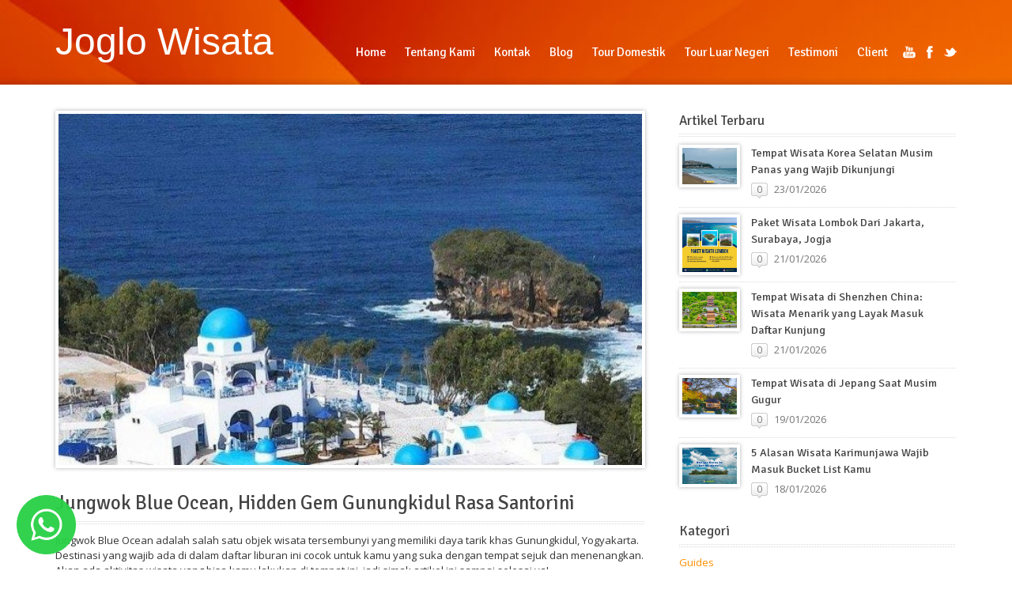

--- FILE ---
content_type: text/html; charset=UTF-8
request_url: https://www.joglowisata.com/jungwok-blue-ocean.htm
body_size: 25197
content:
<!DOCTYPE html>
<html dir="ltr" lang="en-US" prefix="og: https://ogp.me/ns#">
<head>
	<meta http-equiv="content-type" content="text/html;charset=utf-8" />
	<meta name="viewport" content="width=device-width, initial-scale=1.0">
	<title>Jungwok Blue Ocean, Hidden Gem Gunungkidul Rasa Santorini | Joglo Wisata</title>

  <script src="https://code.jquery.com/jquery-1.9.0.js"></script>
  <script src="https://code.jquery.com/jquery-migrate-1.2.1.js"></script>

	<!-- Global JS Vars -->
	<script type="text/javascript">
		var template_directory = 'https://www.joglowisata.com/wp-content/themes/midway/';
		var ajaxurl = 'https://www.joglowisata.com/wp-admin/admin-ajax.php';
	</script>

	
		<!-- All in One SEO 4.9.3 - aioseo.com -->
	<meta name="description" content="Jungwok Bali Ocean adalah salah satu Hidden Gem Gunungkidul yang memiliki pesona tersendiri. Punya konsep layaknya Santorini, objek wisata ini berdiri diatas..." />
	<meta name="robots" content="max-image-preview:large" />
	<meta name="author" content="Rei Nata"/>
	<meta name="google-site-verification" content="pjqKepBaJr1ctR6uqjcfBlTEO5t98Gccn7l7g7nUr-8" />
	<meta name="keywords" content="obyek wisata jogja,paket liburan jogja hemat,paket wisata jogja,wisata jogja" />
	<link rel="canonical" href="https://www.joglowisata.com/jungwok-blue-ocean.htm" />
	<meta name="generator" content="All in One SEO (AIOSEO) 4.9.3" />
		<meta property="og:locale" content="en_US" />
		<meta property="og:site_name" content="Joglo Wisata |" />
		<meta property="og:type" content="article" />
		<meta property="og:title" content="Jungwok Blue Ocean, Hidden Gem Gunungkidul Rasa Santorini | Joglo Wisata" />
		<meta property="og:description" content="Jungwok Bali Ocean adalah salah satu Hidden Gem Gunungkidul yang memiliki pesona tersendiri. Punya konsep layaknya Santorini, objek wisata ini berdiri diatas..." />
		<meta property="og:url" content="https://www.joglowisata.com/jungwok-blue-ocean.htm" />
		<meta property="og:image" content="https://www.joglowisata.com/wp-content/uploads/2023/10/jungwok-blue-ocean.jpg" />
		<meta property="og:image:secure_url" content="https://www.joglowisata.com/wp-content/uploads/2023/10/jungwok-blue-ocean.jpg" />
		<meta property="og:image:width" content="629" />
		<meta property="og:image:height" content="380" />
		<meta property="article:published_time" content="2023-10-04T11:00:13+00:00" />
		<meta property="article:modified_time" content="2023-10-03T02:36:08+00:00" />
		<meta property="article:publisher" content="https://www.facebook.com/joglowisata" />
		<meta name="twitter:card" content="summary_large_image" />
		<meta name="twitter:site" content="@joglowisata" />
		<meta name="twitter:title" content="Jungwok Blue Ocean, Hidden Gem Gunungkidul Rasa Santorini | Joglo Wisata" />
		<meta name="twitter:description" content="Jungwok Bali Ocean adalah salah satu Hidden Gem Gunungkidul yang memiliki pesona tersendiri. Punya konsep layaknya Santorini, objek wisata ini berdiri diatas..." />
		<meta name="twitter:image" content="https://www.joglowisata.com/wp-content/uploads/2023/10/jungwok-blue-ocean.jpg" />
		<script type="application/ld+json" class="aioseo-schema">
			{"@context":"https:\/\/schema.org","@graph":[{"@type":"Article","@id":"https:\/\/www.joglowisata.com\/jungwok-blue-ocean.htm#article","name":"Jungwok Blue Ocean, Hidden Gem Gunungkidul Rasa Santorini | Joglo Wisata","headline":"Jungwok Blue Ocean, Hidden Gem Gunungkidul Rasa Santorini","author":{"@id":"https:\/\/www.joglowisata.com\/author\/reinata#author"},"publisher":{"@id":"https:\/\/www.joglowisata.com\/#organization"},"image":{"@type":"ImageObject","url":"https:\/\/www.joglowisata.com\/wp-content\/uploads\/2023\/10\/jungwok-blue-ocean.jpg","width":629,"height":380,"caption":"jungwok blue ocean"},"datePublished":"2023-10-04T11:00:13+00:00","dateModified":"2023-10-03T02:36:08+00:00","inLanguage":"en-US","mainEntityOfPage":{"@id":"https:\/\/www.joglowisata.com\/jungwok-blue-ocean.htm#webpage"},"isPartOf":{"@id":"https:\/\/www.joglowisata.com\/jungwok-blue-ocean.htm#webpage"},"articleSection":"Info Wisata, Wisata Pantai, obyek wisata jogja, Paket Liburan Jogja Hemat, Paket Wisata Jogja, wisata jogja"},{"@type":"BreadcrumbList","@id":"https:\/\/www.joglowisata.com\/jungwok-blue-ocean.htm#breadcrumblist","itemListElement":[{"@type":"ListItem","@id":"https:\/\/www.joglowisata.com#listItem","position":1,"name":"Home","item":"https:\/\/www.joglowisata.com","nextItem":{"@type":"ListItem","@id":"https:\/\/www.joglowisata.com\/category\/news#listItem","name":"Info Wisata"}},{"@type":"ListItem","@id":"https:\/\/www.joglowisata.com\/category\/news#listItem","position":2,"name":"Info Wisata","item":"https:\/\/www.joglowisata.com\/category\/news","nextItem":{"@type":"ListItem","@id":"https:\/\/www.joglowisata.com\/category\/news\/wisata-pantai#listItem","name":"Wisata Pantai"},"previousItem":{"@type":"ListItem","@id":"https:\/\/www.joglowisata.com#listItem","name":"Home"}},{"@type":"ListItem","@id":"https:\/\/www.joglowisata.com\/category\/news\/wisata-pantai#listItem","position":3,"name":"Wisata Pantai","item":"https:\/\/www.joglowisata.com\/category\/news\/wisata-pantai","nextItem":{"@type":"ListItem","@id":"https:\/\/www.joglowisata.com\/jungwok-blue-ocean.htm#listItem","name":"Jungwok Blue Ocean, Hidden Gem Gunungkidul Rasa Santorini"},"previousItem":{"@type":"ListItem","@id":"https:\/\/www.joglowisata.com\/category\/news#listItem","name":"Info Wisata"}},{"@type":"ListItem","@id":"https:\/\/www.joglowisata.com\/jungwok-blue-ocean.htm#listItem","position":4,"name":"Jungwok Blue Ocean, Hidden Gem Gunungkidul Rasa Santorini","previousItem":{"@type":"ListItem","@id":"https:\/\/www.joglowisata.com\/category\/news\/wisata-pantai#listItem","name":"Wisata Pantai"}}]},{"@type":"Organization","@id":"https:\/\/www.joglowisata.com\/#organization","name":"Joglo Wisata","url":"https:\/\/www.joglowisata.com\/","logo":{"@type":"ImageObject","url":"https:\/\/www.joglowisata.com\/wp-content\/uploads\/2023\/08\/logo-joglo.jpg","@id":"https:\/\/www.joglowisata.com\/jungwok-blue-ocean.htm\/#organizationLogo","width":200,"height":244},"image":{"@id":"https:\/\/www.joglowisata.com\/jungwok-blue-ocean.htm\/#organizationLogo"},"sameAs":["https:\/\/www.instagram.com\/joglowisata\/","https:\/\/tiktok.com\/@joglowisata","https:\/\/id.pinterest.com\/joglowisata\/","https:\/\/www.youtube.com\/@JogloWisata"]},{"@type":"Person","@id":"https:\/\/www.joglowisata.com\/author\/reinata#author","url":"https:\/\/www.joglowisata.com\/author\/reinata","name":"Rei Nata","image":{"@type":"ImageObject","@id":"https:\/\/www.joglowisata.com\/jungwok-blue-ocean.htm#authorImage","url":"https:\/\/secure.gravatar.com\/avatar\/7790b70fbc2f8db3065e793fe741c137ff81dcbddf8c1e41c44473ce9aa732a5?s=96&d=mm&r=g","width":96,"height":96,"caption":"Rei Nata"}},{"@type":"WebPage","@id":"https:\/\/www.joglowisata.com\/jungwok-blue-ocean.htm#webpage","url":"https:\/\/www.joglowisata.com\/jungwok-blue-ocean.htm","name":"Jungwok Blue Ocean, Hidden Gem Gunungkidul Rasa Santorini | Joglo Wisata","description":"Jungwok Bali Ocean adalah salah satu Hidden Gem Gunungkidul yang memiliki pesona tersendiri. Punya konsep layaknya Santorini, objek wisata ini berdiri diatas...","inLanguage":"en-US","isPartOf":{"@id":"https:\/\/www.joglowisata.com\/#website"},"breadcrumb":{"@id":"https:\/\/www.joglowisata.com\/jungwok-blue-ocean.htm#breadcrumblist"},"author":{"@id":"https:\/\/www.joglowisata.com\/author\/reinata#author"},"creator":{"@id":"https:\/\/www.joglowisata.com\/author\/reinata#author"},"image":{"@type":"ImageObject","url":"https:\/\/www.joglowisata.com\/wp-content\/uploads\/2023\/10\/jungwok-blue-ocean.jpg","@id":"https:\/\/www.joglowisata.com\/jungwok-blue-ocean.htm\/#mainImage","width":629,"height":380,"caption":"jungwok blue ocean"},"primaryImageOfPage":{"@id":"https:\/\/www.joglowisata.com\/jungwok-blue-ocean.htm#mainImage"},"datePublished":"2023-10-04T11:00:13+00:00","dateModified":"2023-10-03T02:36:08+00:00"},{"@type":"WebSite","@id":"https:\/\/www.joglowisata.com\/#website","url":"https:\/\/www.joglowisata.com\/","name":"Joglo Wisata","inLanguage":"en-US","publisher":{"@id":"https:\/\/www.joglowisata.com\/#organization"}}]}
		</script>
		<!-- All in One SEO -->

<link rel='dns-prefetch' href='//secure.gravatar.com' />
<link rel='dns-prefetch' href='//stats.wp.com' />
<link rel='dns-prefetch' href='//v0.wordpress.com' />
<link rel="alternate" type="application/rss+xml" title="Joglo Wisata &raquo; Feed" href="https://www.joglowisata.com/feed" />
<link rel="alternate" type="application/rss+xml" title="Joglo Wisata &raquo; Comments Feed" href="https://www.joglowisata.com/comments/feed" />
<script type="text/javascript" id="wpp-js" src="https://www.joglowisata.com/wp-content/plugins/wordpress-popular-posts/assets/js/wpp.min.js?ver=7.3.6" data-sampling="0" data-sampling-rate="100" data-api-url="https://www.joglowisata.com/wp-json/wordpress-popular-posts" data-post-id="10681" data-token="4c2e3a2864" data-lang="0" data-debug="0"></script>
<link rel="alternate" type="application/rss+xml" title="Joglo Wisata &raquo; Jungwok Blue Ocean, Hidden Gem Gunungkidul Rasa Santorini Comments Feed" href="https://www.joglowisata.com/jungwok-blue-ocean.htm/feed" />
<link rel="alternate" title="oEmbed (JSON)" type="application/json+oembed" href="https://www.joglowisata.com/wp-json/oembed/1.0/embed?url=https%3A%2F%2Fwww.joglowisata.com%2Fjungwok-blue-ocean.htm" />
<link rel="alternate" title="oEmbed (XML)" type="text/xml+oembed" href="https://www.joglowisata.com/wp-json/oembed/1.0/embed?url=https%3A%2F%2Fwww.joglowisata.com%2Fjungwok-blue-ocean.htm&#038;format=xml" />
		<style>
			.lazyload,
			.lazyloading {
				max-width: 100%;
			}
		</style>
		<style id='wp-img-auto-sizes-contain-inline-css' type='text/css'>
img:is([sizes=auto i],[sizes^="auto," i]){contain-intrinsic-size:3000px 1500px}
/*# sourceURL=wp-img-auto-sizes-contain-inline-css */
</style>

<link rel='stylesheet' id='structured-content-frontend-css' href='https://www.joglowisata.com/wp-content/plugins/structured-content/dist/blocks.style.build.css?ver=1.7.0' type='text/css' media='all' />
<link rel='stylesheet' id='jetpack_related-posts-css' href='https://www.joglowisata.com/wp-content/plugins/jetpack/modules/related-posts/related-posts.css?ver=20240116' type='text/css' media='all' />
<style id='wp-emoji-styles-inline-css' type='text/css'>

	img.wp-smiley, img.emoji {
		display: inline !important;
		border: none !important;
		box-shadow: none !important;
		height: 1em !important;
		width: 1em !important;
		margin: 0 0.07em !important;
		vertical-align: -0.1em !important;
		background: none !important;
		padding: 0 !important;
	}
/*# sourceURL=wp-emoji-styles-inline-css */
</style>
<link rel='stylesheet' id='wp-block-library-css' href='https://www.joglowisata.com/wp-includes/css/dist/block-library/style.min.css?ver=6.9' type='text/css' media='all' />
<style id='classic-theme-styles-inline-css' type='text/css'>
/*! This file is auto-generated */
.wp-block-button__link{color:#fff;background-color:#32373c;border-radius:9999px;box-shadow:none;text-decoration:none;padding:calc(.667em + 2px) calc(1.333em + 2px);font-size:1.125em}.wp-block-file__button{background:#32373c;color:#fff;text-decoration:none}
/*# sourceURL=/wp-includes/css/classic-themes.min.css */
</style>
<link rel='stylesheet' id='aioseo/css/src/vue/standalone/blocks/table-of-contents/global.scss-css' href='https://www.joglowisata.com/wp-content/plugins/all-in-one-seo-pack/dist/Lite/assets/css/table-of-contents/global.e90f6d47.css?ver=4.9.3' type='text/css' media='all' />
<link rel='stylesheet' id='mediaelement-css' href='https://www.joglowisata.com/wp-includes/js/mediaelement/mediaelementplayer-legacy.min.css?ver=4.2.17' type='text/css' media='all' />
<link rel='stylesheet' id='wp-mediaelement-css' href='https://www.joglowisata.com/wp-includes/js/mediaelement/wp-mediaelement.min.css?ver=6.9' type='text/css' media='all' />
<style id='jetpack-sharing-buttons-style-inline-css' type='text/css'>
.jetpack-sharing-buttons__services-list{display:flex;flex-direction:row;flex-wrap:wrap;gap:0;list-style-type:none;margin:5px;padding:0}.jetpack-sharing-buttons__services-list.has-small-icon-size{font-size:12px}.jetpack-sharing-buttons__services-list.has-normal-icon-size{font-size:16px}.jetpack-sharing-buttons__services-list.has-large-icon-size{font-size:24px}.jetpack-sharing-buttons__services-list.has-huge-icon-size{font-size:36px}@media print{.jetpack-sharing-buttons__services-list{display:none!important}}.editor-styles-wrapper .wp-block-jetpack-sharing-buttons{gap:0;padding-inline-start:0}ul.jetpack-sharing-buttons__services-list.has-background{padding:1.25em 2.375em}
/*# sourceURL=https://www.joglowisata.com/wp-content/plugins/jetpack/_inc/blocks/sharing-buttons/view.css */
</style>
<style id='global-styles-inline-css' type='text/css'>
:root{--wp--preset--aspect-ratio--square: 1;--wp--preset--aspect-ratio--4-3: 4/3;--wp--preset--aspect-ratio--3-4: 3/4;--wp--preset--aspect-ratio--3-2: 3/2;--wp--preset--aspect-ratio--2-3: 2/3;--wp--preset--aspect-ratio--16-9: 16/9;--wp--preset--aspect-ratio--9-16: 9/16;--wp--preset--color--black: #000000;--wp--preset--color--cyan-bluish-gray: #abb8c3;--wp--preset--color--white: #ffffff;--wp--preset--color--pale-pink: #f78da7;--wp--preset--color--vivid-red: #cf2e2e;--wp--preset--color--luminous-vivid-orange: #ff6900;--wp--preset--color--luminous-vivid-amber: #fcb900;--wp--preset--color--light-green-cyan: #7bdcb5;--wp--preset--color--vivid-green-cyan: #00d084;--wp--preset--color--pale-cyan-blue: #8ed1fc;--wp--preset--color--vivid-cyan-blue: #0693e3;--wp--preset--color--vivid-purple: #9b51e0;--wp--preset--gradient--vivid-cyan-blue-to-vivid-purple: linear-gradient(135deg,rgb(6,147,227) 0%,rgb(155,81,224) 100%);--wp--preset--gradient--light-green-cyan-to-vivid-green-cyan: linear-gradient(135deg,rgb(122,220,180) 0%,rgb(0,208,130) 100%);--wp--preset--gradient--luminous-vivid-amber-to-luminous-vivid-orange: linear-gradient(135deg,rgb(252,185,0) 0%,rgb(255,105,0) 100%);--wp--preset--gradient--luminous-vivid-orange-to-vivid-red: linear-gradient(135deg,rgb(255,105,0) 0%,rgb(207,46,46) 100%);--wp--preset--gradient--very-light-gray-to-cyan-bluish-gray: linear-gradient(135deg,rgb(238,238,238) 0%,rgb(169,184,195) 100%);--wp--preset--gradient--cool-to-warm-spectrum: linear-gradient(135deg,rgb(74,234,220) 0%,rgb(151,120,209) 20%,rgb(207,42,186) 40%,rgb(238,44,130) 60%,rgb(251,105,98) 80%,rgb(254,248,76) 100%);--wp--preset--gradient--blush-light-purple: linear-gradient(135deg,rgb(255,206,236) 0%,rgb(152,150,240) 100%);--wp--preset--gradient--blush-bordeaux: linear-gradient(135deg,rgb(254,205,165) 0%,rgb(254,45,45) 50%,rgb(107,0,62) 100%);--wp--preset--gradient--luminous-dusk: linear-gradient(135deg,rgb(255,203,112) 0%,rgb(199,81,192) 50%,rgb(65,88,208) 100%);--wp--preset--gradient--pale-ocean: linear-gradient(135deg,rgb(255,245,203) 0%,rgb(182,227,212) 50%,rgb(51,167,181) 100%);--wp--preset--gradient--electric-grass: linear-gradient(135deg,rgb(202,248,128) 0%,rgb(113,206,126) 100%);--wp--preset--gradient--midnight: linear-gradient(135deg,rgb(2,3,129) 0%,rgb(40,116,252) 100%);--wp--preset--font-size--small: 13px;--wp--preset--font-size--medium: 20px;--wp--preset--font-size--large: 36px;--wp--preset--font-size--x-large: 42px;--wp--preset--spacing--20: 0.44rem;--wp--preset--spacing--30: 0.67rem;--wp--preset--spacing--40: 1rem;--wp--preset--spacing--50: 1.5rem;--wp--preset--spacing--60: 2.25rem;--wp--preset--spacing--70: 3.38rem;--wp--preset--spacing--80: 5.06rem;--wp--preset--shadow--natural: 6px 6px 9px rgba(0, 0, 0, 0.2);--wp--preset--shadow--deep: 12px 12px 50px rgba(0, 0, 0, 0.4);--wp--preset--shadow--sharp: 6px 6px 0px rgba(0, 0, 0, 0.2);--wp--preset--shadow--outlined: 6px 6px 0px -3px rgb(255, 255, 255), 6px 6px rgb(0, 0, 0);--wp--preset--shadow--crisp: 6px 6px 0px rgb(0, 0, 0);}:where(.is-layout-flex){gap: 0.5em;}:where(.is-layout-grid){gap: 0.5em;}body .is-layout-flex{display: flex;}.is-layout-flex{flex-wrap: wrap;align-items: center;}.is-layout-flex > :is(*, div){margin: 0;}body .is-layout-grid{display: grid;}.is-layout-grid > :is(*, div){margin: 0;}:where(.wp-block-columns.is-layout-flex){gap: 2em;}:where(.wp-block-columns.is-layout-grid){gap: 2em;}:where(.wp-block-post-template.is-layout-flex){gap: 1.25em;}:where(.wp-block-post-template.is-layout-grid){gap: 1.25em;}.has-black-color{color: var(--wp--preset--color--black) !important;}.has-cyan-bluish-gray-color{color: var(--wp--preset--color--cyan-bluish-gray) !important;}.has-white-color{color: var(--wp--preset--color--white) !important;}.has-pale-pink-color{color: var(--wp--preset--color--pale-pink) !important;}.has-vivid-red-color{color: var(--wp--preset--color--vivid-red) !important;}.has-luminous-vivid-orange-color{color: var(--wp--preset--color--luminous-vivid-orange) !important;}.has-luminous-vivid-amber-color{color: var(--wp--preset--color--luminous-vivid-amber) !important;}.has-light-green-cyan-color{color: var(--wp--preset--color--light-green-cyan) !important;}.has-vivid-green-cyan-color{color: var(--wp--preset--color--vivid-green-cyan) !important;}.has-pale-cyan-blue-color{color: var(--wp--preset--color--pale-cyan-blue) !important;}.has-vivid-cyan-blue-color{color: var(--wp--preset--color--vivid-cyan-blue) !important;}.has-vivid-purple-color{color: var(--wp--preset--color--vivid-purple) !important;}.has-black-background-color{background-color: var(--wp--preset--color--black) !important;}.has-cyan-bluish-gray-background-color{background-color: var(--wp--preset--color--cyan-bluish-gray) !important;}.has-white-background-color{background-color: var(--wp--preset--color--white) !important;}.has-pale-pink-background-color{background-color: var(--wp--preset--color--pale-pink) !important;}.has-vivid-red-background-color{background-color: var(--wp--preset--color--vivid-red) !important;}.has-luminous-vivid-orange-background-color{background-color: var(--wp--preset--color--luminous-vivid-orange) !important;}.has-luminous-vivid-amber-background-color{background-color: var(--wp--preset--color--luminous-vivid-amber) !important;}.has-light-green-cyan-background-color{background-color: var(--wp--preset--color--light-green-cyan) !important;}.has-vivid-green-cyan-background-color{background-color: var(--wp--preset--color--vivid-green-cyan) !important;}.has-pale-cyan-blue-background-color{background-color: var(--wp--preset--color--pale-cyan-blue) !important;}.has-vivid-cyan-blue-background-color{background-color: var(--wp--preset--color--vivid-cyan-blue) !important;}.has-vivid-purple-background-color{background-color: var(--wp--preset--color--vivid-purple) !important;}.has-black-border-color{border-color: var(--wp--preset--color--black) !important;}.has-cyan-bluish-gray-border-color{border-color: var(--wp--preset--color--cyan-bluish-gray) !important;}.has-white-border-color{border-color: var(--wp--preset--color--white) !important;}.has-pale-pink-border-color{border-color: var(--wp--preset--color--pale-pink) !important;}.has-vivid-red-border-color{border-color: var(--wp--preset--color--vivid-red) !important;}.has-luminous-vivid-orange-border-color{border-color: var(--wp--preset--color--luminous-vivid-orange) !important;}.has-luminous-vivid-amber-border-color{border-color: var(--wp--preset--color--luminous-vivid-amber) !important;}.has-light-green-cyan-border-color{border-color: var(--wp--preset--color--light-green-cyan) !important;}.has-vivid-green-cyan-border-color{border-color: var(--wp--preset--color--vivid-green-cyan) !important;}.has-pale-cyan-blue-border-color{border-color: var(--wp--preset--color--pale-cyan-blue) !important;}.has-vivid-cyan-blue-border-color{border-color: var(--wp--preset--color--vivid-cyan-blue) !important;}.has-vivid-purple-border-color{border-color: var(--wp--preset--color--vivid-purple) !important;}.has-vivid-cyan-blue-to-vivid-purple-gradient-background{background: var(--wp--preset--gradient--vivid-cyan-blue-to-vivid-purple) !important;}.has-light-green-cyan-to-vivid-green-cyan-gradient-background{background: var(--wp--preset--gradient--light-green-cyan-to-vivid-green-cyan) !important;}.has-luminous-vivid-amber-to-luminous-vivid-orange-gradient-background{background: var(--wp--preset--gradient--luminous-vivid-amber-to-luminous-vivid-orange) !important;}.has-luminous-vivid-orange-to-vivid-red-gradient-background{background: var(--wp--preset--gradient--luminous-vivid-orange-to-vivid-red) !important;}.has-very-light-gray-to-cyan-bluish-gray-gradient-background{background: var(--wp--preset--gradient--very-light-gray-to-cyan-bluish-gray) !important;}.has-cool-to-warm-spectrum-gradient-background{background: var(--wp--preset--gradient--cool-to-warm-spectrum) !important;}.has-blush-light-purple-gradient-background{background: var(--wp--preset--gradient--blush-light-purple) !important;}.has-blush-bordeaux-gradient-background{background: var(--wp--preset--gradient--blush-bordeaux) !important;}.has-luminous-dusk-gradient-background{background: var(--wp--preset--gradient--luminous-dusk) !important;}.has-pale-ocean-gradient-background{background: var(--wp--preset--gradient--pale-ocean) !important;}.has-electric-grass-gradient-background{background: var(--wp--preset--gradient--electric-grass) !important;}.has-midnight-gradient-background{background: var(--wp--preset--gradient--midnight) !important;}.has-small-font-size{font-size: var(--wp--preset--font-size--small) !important;}.has-medium-font-size{font-size: var(--wp--preset--font-size--medium) !important;}.has-large-font-size{font-size: var(--wp--preset--font-size--large) !important;}.has-x-large-font-size{font-size: var(--wp--preset--font-size--x-large) !important;}
:where(.wp-block-post-template.is-layout-flex){gap: 1.25em;}:where(.wp-block-post-template.is-layout-grid){gap: 1.25em;}
:where(.wp-block-term-template.is-layout-flex){gap: 1.25em;}:where(.wp-block-term-template.is-layout-grid){gap: 1.25em;}
:where(.wp-block-columns.is-layout-flex){gap: 2em;}:where(.wp-block-columns.is-layout-grid){gap: 2em;}
:root :where(.wp-block-pullquote){font-size: 1.5em;line-height: 1.6;}
/*# sourceURL=global-styles-inline-css */
</style>
<link rel='stylesheet' id='wp-review-slider-pro-public_combine-css' href='https://www.joglowisata.com/wp-content/plugins/wp-google-places-review-slider/public/css/wprev-public_combine.css?ver=17.7' type='text/css' media='all' />
<link rel='stylesheet' id='ez-toc-css' href='https://www.joglowisata.com/wp-content/plugins/easy-table-of-contents/assets/css/screen.min.css?ver=2.0.80' type='text/css' media='all' />
<style id='ez-toc-inline-css' type='text/css'>
div#ez-toc-container .ez-toc-title {font-size: 120%;}div#ez-toc-container .ez-toc-title {font-weight: 500;}div#ez-toc-container ul li , div#ez-toc-container ul li a {font-size: 95%;}div#ez-toc-container ul li , div#ez-toc-container ul li a {font-weight: 500;}div#ez-toc-container nav ul ul li {font-size: 90%;}.ez-toc-box-title {font-weight: bold; margin-bottom: 10px; text-align: center; text-transform: uppercase; letter-spacing: 1px; color: #666; padding-bottom: 5px;position:absolute;top:-4%;left:5%;background-color: inherit;transition: top 0.3s ease;}.ez-toc-box-title.toc-closed {top:-25%;}
.ez-toc-container-direction {direction: ltr;}.ez-toc-counter ul{counter-reset: item ;}.ez-toc-counter nav ul li a::before {content: counters(item, '.', decimal) '. ';display: inline-block;counter-increment: item;flex-grow: 0;flex-shrink: 0;margin-right: .2em; float: left; }.ez-toc-widget-direction {direction: ltr;}.ez-toc-widget-container ul{counter-reset: item ;}.ez-toc-widget-container nav ul li a::before {content: counters(item, '.', decimal) '. ';display: inline-block;counter-increment: item;flex-grow: 0;flex-shrink: 0;margin-right: .2em; float: left; }
/*# sourceURL=ez-toc-inline-css */
</style>
<link rel='stylesheet' id='wordpress-popular-posts-css-css' href='https://www.joglowisata.com/wp-content/plugins/wordpress-popular-posts/assets/css/wpp.css?ver=7.3.6' type='text/css' media='all' />
<link rel='stylesheet' id='fancybox-css' href='https://www.joglowisata.com/wp-content/themes/midway/js/fancybox/jquery.fancybox.css?ver=6.9' type='text/css' media='all' />
<link rel='stylesheet' id='datepicker-css' href='https://www.joglowisata.com/wp-content/themes/midway/js/datepicker/datepicker.css?ver=6.9' type='text/css' media='all' />
<link rel='stylesheet' id='main-css' href='https://www.joglowisata.com/wp-content/themes/midway/style.css?ver=6.9' type='text/css' media='all' />
<link rel='stylesheet' id='rt-team-css-css' href='https://www.joglowisata.com/wp-content/plugins/tlp-team/assets/css/tlpteam.css?ver=5.0.13' type='text/css' media='all' />
<link rel='stylesheet' id='tlp-el-team-css-css' href='https://www.joglowisata.com/wp-content/plugins/tlp-team/assets/css/tlp-el-team.min.css?ver=5.0.13' type='text/css' media='all' />
<link rel='stylesheet' id='tablepress-default-css' href='https://www.joglowisata.com/wp-content/plugins/tablepress/css/build/default.css?ver=3.2.6' type='text/css' media='all' />
<link rel='stylesheet' id='elementor-frontend-css' href='https://www.joglowisata.com/wp-content/plugins/elementor/assets/css/frontend.min.css?ver=3.34.2' type='text/css' media='all' />
<link rel='stylesheet' id='eael-general-css' href='https://www.joglowisata.com/wp-content/plugins/essential-addons-for-elementor-lite/assets/front-end/css/view/general.min.css?ver=6.5.8' type='text/css' media='all' />
<link rel='stylesheet' id='sharedaddy-css' href='https://www.joglowisata.com/wp-content/plugins/jetpack/modules/sharedaddy/sharing.css?ver=15.4' type='text/css' media='all' />
<link rel='stylesheet' id='social-logos-css' href='https://www.joglowisata.com/wp-content/plugins/jetpack/_inc/social-logos/social-logos.min.css?ver=15.4' type='text/css' media='all' />
<link rel='stylesheet' id='fontawesome-css' href='//maxcdn.bootstrapcdn.com/font-awesome/4.3.0/css/font-awesome.min.css?ver=4.3.0' type='text/css' media='all' />
<link rel='stylesheet' id='google-font-open-sans-css' href='//fonts.googleapis.com/css?family=Open+Sans%3A400%2C300%2C700&#038;ver=6.9' type='text/css' media='all' />
<link rel='stylesheet' id='mb-css' href='https://www.joglowisata.com/wp-content/plugins/mango-buttons/public/style/mb-button.css?ver=1.2.9' type='text/css' media='all' />
<script type="text/javascript" id="jetpack_related-posts-js-extra">
/* <![CDATA[ */
var related_posts_js_options = {"post_heading":"h4"};
//# sourceURL=jetpack_related-posts-js-extra
/* ]]> */
</script>
<script type="text/javascript" src="https://www.joglowisata.com/wp-content/plugins/jetpack/_inc/build/related-posts/related-posts.min.js?ver=20240116" id="jetpack_related-posts-js"></script>
<script type="text/javascript" src="https://www.joglowisata.com/wp-includes/js/jquery/jquery.min.js?ver=3.7.1" id="jquery-core-js"></script>
<script type="text/javascript" src="https://www.joglowisata.com/wp-includes/js/jquery/jquery-migrate.min.js?ver=3.4.1" id="jquery-migrate-js"></script>
<script type="text/javascript" src="https://www.joglowisata.com/wp-content/themes/midway/js/jquery.textPattern.js?ver=6.9" id="textpattern-js"></script>
<script type="text/javascript" src="https://www.joglowisata.com/wp-content/themes/midway/js/fancybox/jquery.fancybox.js?ver=6.9" id="fancybox-js"></script>
<script type="text/javascript" src="https://www.joglowisata.com/wp-content/themes/midway/js/jquery.fadeSlider.js?ver=6.9" id="fadeslider-js"></script>
<script type="text/javascript" src="https://www.joglowisata.com/wp-content/themes/midway/js/jquery.hoverIntent.js?ver=6.9" id="hoverintent-js"></script>
<script type="text/javascript" src="https://www.joglowisata.com/wp-content/themes/midway/js/jquery.custom.js?ver=6.9" id="customscript-js"></script>
<link rel="https://api.w.org/" href="https://www.joglowisata.com/wp-json/" /><link rel="alternate" title="JSON" type="application/json" href="https://www.joglowisata.com/wp-json/wp/v2/posts/10681" /><link rel="EditURI" type="application/rsd+xml" title="RSD" href="https://www.joglowisata.com/xmlrpc.php?rsd" />
<meta name="generator" content="WordPress 6.9" />
<link rel='shortlink' href='https://wp.me/p3bZ6Q-2Mh' />
<script type="text/javascript">var ajaxurl = "https://www.joglowisata.com/wp-admin/admin-ajax.php";</script><!-- Google Tag Manager -->
<script>(function(w,d,s,l,i){w[l]=w[l]||[];w[l].push({'gtm.start':
new Date().getTime(),event:'gtm.js'});var f=d.getElementsByTagName(s)[0],
j=d.createElement(s),dl=l!='dataLayer'?'&l='+l:'';j.async=true;j.src=
'https://www.googletagmanager.com/gtm.js?id='+i+dl;f.parentNode.insertBefore(j,f);
})(window,document,'script','dataLayer','GTM-PP45N54');</script>
<!-- End Google Tag Manager -->
<meta name="msvalidate.01" content="AFCE55E8B6FBCE1902019606E3DE8B1C" />
<!-- Google tag (gtag.js) -->
<script async src="https://www.googletagmanager.com/gtag/js?id=UA-43826521-1"></script>
<script>
  window.dataLayer = window.dataLayer || [];
  function gtag(){dataLayer.push(arguments);}
  gtag('js', new Date());

  gtag('config', 'UA-43826521-1');
</script>
<meta name="google-site-verification" content="YFWbKadBZhueLuWToFLxjggy8Xd05wtLvS5OqKCehU4" />
<!-- Meta Pixel Code -->
<script>
!function(f,b,e,v,n,t,s)
{if(f.fbq)return;n=f.fbq=function(){n.callMethod?
n.callMethod.apply(n,arguments):n.queue.push(arguments)};
if(!f._fbq)f._fbq=n;n.push=n;n.loaded=!0;n.version='2.0';
n.queue=[];t=b.createElement(e);t.async=!0;
t.src=v;s=b.getElementsByTagName(e)[0];
s.parentNode.insertBefore(t,s)}(window, document,'script',
'https://connect.facebook.net/en_US/fbevents.js');
fbq('init', '690193571166052');
fbq('track', 'PageView');
fbq('track', 'Purchase', {
value: 20000,
currency: 'IDR'
});
</script>
<noscript><img height="1" width="1" style="display:none"
src="https://www.facebook.com/tr?id=690193571166052&ev=PageView&noscript=1"
/></noscript>
<!-- End Meta Pixel Code -->
<script>
    !function (t, e, c, n) {
        var s = e.createElement(c);
        s.async = 1, s.src = 'https://scripts.claspo.io/scripts/' + n + '.js';
        var r = e.scripts[0];
        r.parentNode.insertBefore(s, r);
        var f = function () {
            f.c(arguments);
        };
        f.q = [];
        f.c = function () {
            f.q.push(arguments);
        };
        t['claspo'] = t['claspo'] || f;
    }(window, document, 'script', '8CC5040D8A7B45C68830E190B10022CB');
</script><script>claspo('init');</script>
	<style>img#wpstats{display:none}</style>
		            <style id="wpp-loading-animation-styles">@-webkit-keyframes bgslide{from{background-position-x:0}to{background-position-x:-200%}}@keyframes bgslide{from{background-position-x:0}to{background-position-x:-200%}}.wpp-widget-block-placeholder,.wpp-shortcode-placeholder{margin:0 auto;width:60px;height:3px;background:#dd3737;background:linear-gradient(90deg,#dd3737 0%,#571313 10%,#dd3737 100%);background-size:200% auto;border-radius:3px;-webkit-animation:bgslide 1s infinite linear;animation:bgslide 1s infinite linear}</style>
            		<script>
			document.documentElement.className = document.documentElement.className.replace('no-js', 'js');
		</script>
				<style>
			.no-js img.lazyload {
				display: none;
			}

			figure.wp-block-image img.lazyloading {
				min-width: 150px;
			}

			.lazyload,
			.lazyloading {
				--smush-placeholder-width: 100px;
				--smush-placeholder-aspect-ratio: 1/1;
				width: var(--smush-image-width, var(--smush-placeholder-width)) !important;
				aspect-ratio: var(--smush-image-aspect-ratio, var(--smush-placeholder-aspect-ratio)) !important;
			}

						.lazyload, .lazyloading {
				opacity: 0;
			}

			.lazyloaded {
				opacity: 1;
				transition: opacity 400ms;
				transition-delay: 0ms;
			}

					</style>
		<link rel="shortcut icon" href="https://www.joglowisata.com/wp-content/themes/midway/framework/admin/images/favicon.ico" /><style type="text/css">.global-container, .header{background-image:url(http://www.joglowisata.com/wp-content/themes/midway/images/patterns/pattern_16.png);}.global-container, .header{background-image:url(http://www.joglowisata.com/wp-content/uploads/2015/08/background3.jpg);}body, input, select, textarea{font-family:Open Sans, sans-serif, Arial, Helvetica, sans-serif;}h1,h2,h3,h4,h5,h6, .button, .header .menu a{font-family:Signika, sans-serif, Arial, Helvetica, sans-serif;}a, h1 a:hover, h2 a:hover, h3 a:hover, h4 a:hover, h5 a:hover, h6 a:hover, .header .menu ul ul a:hover, .header  .menu > ul > li.current-menu-item > a,.header  .menu > ul > li.current-menu-parent > a,.header  .menu > ul > li.hover > a,.header  .menu > ul > li:hover > a{color:#FF9000;}input[type="submit"], input[type="button"], .button, .colored-icon, .ui-slider .ui-slider-range, .tour-itinerary .tour-day-number h5, .testimonials-slider .controls a.current{background-color:#FF9000;}::-moz-selection{background-color:#FF9000;}::selection{background-color:#FF9000;}</style><script type="text/javascript">
		WebFontConfig = {google: { families: [ "Signika:400,600","Open Sans:400,400italic,600" ] } };
		(function() {
			var wf = document.createElement("script");
			wf.src = ("https:" == document.location.protocol ? "https" : "http") + "://ajax.googleapis.com/ajax/libs/webfont/1/webfont.js";
			wf.type = "text/javascript";
			wf.async = "true";
			var s = document.getElementsByTagName("script")[0];
			s.parentNode.insertBefore(wf, s);
		})();
		</script><meta name="generator" content="Elementor 3.34.2; features: additional_custom_breakpoints; settings: css_print_method-external, google_font-enabled, font_display-auto">
<style type="text/css">.recentcomments a{display:inline !important;padding:0 !important;margin:0 !important;}</style>			<style>
				.e-con.e-parent:nth-of-type(n+4):not(.e-lazyloaded):not(.e-no-lazyload),
				.e-con.e-parent:nth-of-type(n+4):not(.e-lazyloaded):not(.e-no-lazyload) * {
					background-image: none !important;
				}
				@media screen and (max-height: 1024px) {
					.e-con.e-parent:nth-of-type(n+3):not(.e-lazyloaded):not(.e-no-lazyload),
					.e-con.e-parent:nth-of-type(n+3):not(.e-lazyloaded):not(.e-no-lazyload) * {
						background-image: none !important;
					}
				}
				@media screen and (max-height: 640px) {
					.e-con.e-parent:nth-of-type(n+2):not(.e-lazyloaded):not(.e-no-lazyload),
					.e-con.e-parent:nth-of-type(n+2):not(.e-lazyloaded):not(.e-no-lazyload) * {
						background-image: none !important;
					}
				}
			</style>
			<link rel="icon" href="https://www.joglowisata.com/wp-content/uploads/2017/06/cropped-JW-Joglo-Wisata-32x32.png" sizes="32x32" />
<link rel="icon" href="https://www.joglowisata.com/wp-content/uploads/2017/06/cropped-JW-Joglo-Wisata-192x192.png" sizes="192x192" />
<link rel="apple-touch-icon" href="https://www.joglowisata.com/wp-content/uploads/2017/06/cropped-JW-Joglo-Wisata-180x180.png" />
<meta name="msapplication-TileImage" content="https://www.joglowisata.com/wp-content/uploads/2017/06/cropped-JW-Joglo-Wisata-270x270.png" />
		<style type="text/css" id="wp-custom-css">
			/*
Welcome to Custom CSS!

CSS (Cascading Style Sheets) is a kind of code that tells the browser how
to render a web page. You may delete these comments and get started with
your customizations.

By default, your stylesheet will be loaded after the theme stylesheets,
which means that your rules can take precedence and override the theme CSS
rules. Just write here what you want to change, you don't need to copy all
your theme's stylesheet content.
*/
#WFItem7721404 html {
	color: #000 !important;
	background: #FFF !important;
}

#WFItem7721404 body, #WFItem7721404 div, #WFItem7721404 dl, #WFItem7721404 dt, #WFItem7721404 dd, #WFItem7721404 ul, #WFItem7721404 ol, #WFItem7721404 li, #WFItem7721404 h1, #WFItem7721404 h2, #WFItem7721404 h3, #WFItem7721404 h4, #WFItem7721404 h5, #WFItem7721404 h6, #WFItem7721404 pre, #WFItem7721404 code, #WFItem7721404 form, #WFItem7721404 fieldset, #WFItem7721404 legend, #WFItem7721404 input, #WFItem7721404 textarea, #WFItem7721404 p, #WFItem7721404 blockquote, #WFItem7721404 th, #WFItem7721404 td {
	margin-left: 0 !important;
	margin-right: 0 !important;
	margin-top: 0 !important;
	margin-bottom: 0 !important;
	padding-left: 0 !important;
	padding-bottom: 0 !important;
	padding-right: 0 !important;
	padding-top: 0 !important;
	width: auto !important;
	background-image: none !important;
}

#WFItem7721404 div, #WFItem7721404 dl, #WFItem7721404 dt, #WFItem7721404 dd, #WFItem7721404 ul, #WFItem7721404 ol, #WFItem7721404 li, #WFItem7721404 h1, #WFItem7721404 h2 {
	border: none !important;
	background: none !important;
	float: none !important;
	width: auto !important;
	-moz-box-shadow: 0 !important;
	-webkit-box-shadow: 0 !important;
	box-shadow: 0 !important;
	text-indent: inherit !important;
	position: static !important;
	visibility: inherit !important;
	box-sizing: content-box !important;
	-webkit-box-sizing: content-box !important;
	-moz-box-sizing: content-box !important;
	line-height: normal !important;
}

#WFItem7721404 table {
	border-collapse: collapse !important;
	border-spacing: 0 !important;
}

#WFItem7721404 fieldset, #WFItem7721404 img {
	border: 0 !important;
}

#WFItem7721404 address, #WFItem7721404 caption, #WFItem7721404 cite, #WFItem7721404 code, #WFItem7721404 dfn, #WFItem7721404 em, #WFItem7721404 th, #WFItem7721404 var {
	font-style: normal !important;
	font-weight: normal !important;
}

#WFItem7721404 strong {
	font-style: normal !important;
	font-weight: bold !important;
}

#WFItem7721404 em {
	font-style: italic !important;
	font-weight: normal !important;
	position: static !important;
}

#WFItem7721404 li {
	list-style: none !important;
}

caption, #WFItem7721404 th {
	text-align: left !important;
}

#WFItem7721404 h1, #WFItem7721404 h2, #WFItem7721404 h3, #WFItem7721404 h4, #WFItem7721404 h5, #WFItem7721404 h6 {
	font-size: 100% !important;
	font-weight: normal !important;
}

#WFItem7721404 q:before, #WFItem7721404 q:after {
	content: " " !important;
}

#WFItem7721404 abbr, #WFItem7721404 acronym {
	border: 0 !important;
	font-variant: normal !important;
}

#WFItem7721404 sup {
	vertical-align: text-top !important;
}

#WFItem7721404 sub {
	vertical-align: text-bottom !important;
}

#WFItem7721404 input, #WFItem7721404 textarea, #WFItem7721404 select {
	font-family: inherit !important;
	font-size: inherit !important;
	font-weight: inherit !important;
	height: auto !important;
	line-height: auto !important;
}

#WFItem7721404 input, #WFItem7721404 textarea, #WFItem7721404 select {
}

#WFItem7721404 legend {
	color: #000 !important;
}

#WFItem7721404 .clearfix:after {
	visibility: hidden !important;
	display: block !important;
	font-size: 0 !important;
	content: " " !important;
	clear: both !important;
	height: 0 !important;
}

#WFItem7721404 .clearer {
	display: block !important;
	clear: both !important;
	font-size: .1px !important;
	height: .1px !important;
	line-height: .1px !important;
	width: 100% !important;
}

#WFWrapper .close {
	background: url(https://app.getresponse.com/images/common/highslide/close.png) repeat scroll 0 0 transparent !important;
	cursor: pointer !important;
	height: 30px !important;
	position: absolute !important;
	right: -15px !important;
	top: -15px !important;
	width: 30px !important;
	z-index: 1 !important;
}

#wfCloseX {
	background: url(https://app.getresponse.com/images/common/highslide/close.png) repeat scroll 0 0 transparent !important;
	cursor: pointer !important;
	height: 30px !important;
	position: absolute !important;
	right: 0 !important;
	top: 0 !important;
	width: 30px !important;
	z-index: 1 !important;
	cursor: pointer !important;
}

#WFItem7721404 .clrB {
	clear: both !important;
	text-align: left !important;
}

#WFItem7721404 * html .clearfix {
	zoom: 1 !important;
}

#WFItem7721404 :first-child+html .clearfix {
	zoom: 1 !important;
}

#WFItem7721404 .wf-contbox {
	width: 100% !important;
}

.wf-formTpl li:before {
	content: " " !important;
}

#WFItem7721404 form {
	display: inline-block !important;
	width: 100% !important;
}

#WFItem7721404 label {
	margin: 0 !important;
}

#WFItem7721404 p {
	line-height: 18px !important;
	font-size: 11px !important;
}

#WFItem7721404 input[type="submit"] {
	cursor: pointer !important;
	text-shadow: none !important;
	filter: none !important;
	float: none !important;
	text-transform: none !important;
	letter-spacing: 0 !important;
	white-space: nowrap !important;
	word-wrap: normal !important;
}

#WFItem7721404 .wf-label {
	word-break: normal !important;
	width: auto !important;
	float: none !important;
	width: auto !important;
}

#WFItem7721404 {
	width: 230px !important;
}

#WFItem7721404 {
	color: #555555 !important;
	font-family: Arial, Helvetica, sans-serif !important;
	font-size: 12px !important;
}

#WFItem7721404 .wf-body li {
	padding: 10px 15px !important;
	clear: both !important;
}

#WFItem7721404 .actTinyMceElBodyContent ul li {
	padding: 3px !important;
	list-style-type: disc !important;
}

#WFItem7721404 .actTinyMceElBodyContent ol li {
	padding: 3px !important;
	list-style-type: decimal !important;
}

#WFItem7721404 .actTinyMceElBodyContent ul {
	margin-left: 20px !important;
}

#WFItem7721404 .actTinyMceElBodyContent ol {
	margin-left: 25px !important;
}

#WFItem7721404 .actTinyMceElBodyContent ol ul, #WFItem7721404 .actTinyMceElBodyContent ul ol, #WFItem7721404 .actTinyMceElBodyContent ul ul, #WFItem7721404 .actTinyMceElBodyContent ol ol {
	margin-top: 0 !important;
	margin-bottom: 0 !important;
}

#WFItem7721404 .wf-body {
	background-color: #F0F0F0 !important;
	background-image: none !important;
	background-position: left top !important;
	background-repeat: no-repeat !important;
	border-color: #92757d !important;
	border-width: 0 !important;
	border-style: none !important;
	padding-left: 0 !important;
	padding-right: 0 !important;
	padding-top: 0 !important;
	padding-bottom: 0 !important;
	-webkit-border-top-left-radius: 0 !important;
	border-top-left-radius: 0 !important;
	-webkit-border-top-right-radius: 0 !important;
	border-top-right-radius: 0 !important;
	-webkit-border-bottom-left-radius: 0 !important;
	border-bottom-left-radius: 0 !important;
	-webkit-border-bottom-right-radius: 0 !important;
	border-bottom-right-radius: 0 !important;
}

#WFItem7721404 .wf-header {
	color: #2B93D3 !important;
	background-color: #F5F5F5 !important;
	background-image: none !important;
	background-position: left top !important;
	background-repeat: no-repeat !important;
	border-color: #6b6262 !important;
	border-width: 0 !important;
	border-style: none !important;
	padding-left: 10px !important;
	padding-right: 10px !important;
	padding-top: 20px !important;
	padding-bottom: 0 !important;
	display: block !important;
	min-height: 32px !important;
	-webkit-border-top-left-radius: 0 !important;
	border-top-left-radius: 0 !important;
	-webkit-border-top-right-radius: 0 !important;
	border-top-right-radius: 0 !important;
	-webkit-border-bottom-left-radius: 0 !important;
	border-bottom-left-radius: 0 !important;
	-webkit-border-bottom-right-radius: 0 !important;
	border-bottom-right-radius: 0 !important;
}

#WFItem7721404 .wf-footer {
	color: #2B93D3 !important;
	background-color: #F0F0F0 !important;
	background-image: none !important;
	background-position: left top !important;
	background-repeat: no-repeat !important;
	border-color: #6b6262 !important;
	border-width: 0 !important;
	border-style: none !important;
	padding-left: 10px !important;
	padding-right: 10px !important;
	padding-top: 10px !important;
	padding-bottom: 10px !important;
	display: block !important;
	min-height: 25px !important;
	-webkit-border-top-left-radius: 0 !important;
	border-top-left-radius: 0 !important;
	-webkit-border-top-right-radius: 0 !important;
	border-top-right-radius: 0 !important;
	-webkit-border-bottom-left-radius: 0 !important;
	border-bottom-left-radius: 0 !important;
	-webkit-border-bottom-right-radius: 0 !important;
	border-bottom-right-radius: 0 !important;
}

#WFItem7721404 .wf-input {
	padding: 2px 0 !important;
	font-family: Arial !important;
	font-size: 14px !important;
	color: #000000 !important;
	font-weight: normal !important;
	font-style: normal !important;
	text-decoration: none !important;
	background-color: #FFFFFF !important;
	border-width: 1px !important;
	border-color: #D9D9D9 !important;
	border-style: solid !important;
	width: 100% !important;
	-webkit-border-top-left-radius: 8px !important;
	border-top-left-radius: 8px !important;
	-webkit-border-top-right-radius: 8px !important;
	border-top-right-radius: 8px !important;
	-webkit-border-bottom-left-radius: 8px !important;
	border-bottom-left-radius: 8px !important;
	-webkit-border-bottom-right-radius: 8px !important;
	border-bottom-right-radius: 8px !important;
}

#WFItem7721404 .wf-label {
	font-family: Arial !important;
	font-size: 12px !important;
	color: #555555 !important;
	font-weight: bold !important;
	font-style: normal !important;
	text-decoration: none !important;
	padding-top: 3px !important;
	padding-bottom: 3px !important;
	padding-left: 0 !important;
	padding-right: 3px !important;
	display: block !important;
}

#WFItem7721404 .wf-input {
	font-family: Arial !important;
	font-size: 14px !important;
	color: #555555 !important;
	font-weight: normal !important;
	font-style: normal !important;
	text-decoration: none !important;
	background-color: #FFFFFF !important;
	border-width: 1px !important;
	border-color: #D9D9D9 !important;
	border-style: solid !important;
	width: 100% !important;
	-webkit-border-top-left-radius: 8px !important;
	border-top-left-radius: 8px !important;
	-webkit-border-top-right-radius: 8px !important;
	border-top-right-radius: 8px !important;
	-webkit-border-bottom-left-radius: 8px !important;
	border-bottom-left-radius: 8px !important;
	-webkit-border-bottom-right-radius: 8px !important;
	border-bottom-right-radius: 8px !important;
}

#WFItem7721404 .wf-button {
	font-family: Arial !important;
	font-size: 22px !important;
	color: #FFFFFF !important;
	font-weight: bold !important;
	font-style: normal !important;
	text-decoration: none !important;
	background-color: #0DBAFF !important;
	background-image: url(https://app.getresponse.com/images/core/webforms/gradient_top.png) !important;
	border-width: 0 !important;
	border-color: #000000 !important;
	border-style: none !important;
	padding-left: 16px !important;
	padding-right: 16px !important;
	padding-top: 8px !important;
	padding-bottom: 8px !important;
	-webkit-border-top-left-radius: 8px !important;
	border-top-left-radius: 8px !important;
	-webkit-border-top-right-radius: 8px !important;
	border-top-right-radius: 8px !important;
	-webkit-border-bottom-left-radius: 8px !important;
	border-bottom-left-radius: 8px !important;
	-webkit-border-bottom-right-radius: 8px !important;
	border-bottom-right-radius: 8px !important;
}

#WFItem7721404 .wf-button:hover {
}

#WFItem7721404 .wf-submit {
	text-align: center !important;
}

#WFItem7721404 .wf-labelpos {
	float: none !important;
	width: auto !important;
	text-align: left !important;
}

#WFItem7721404 .wf-inputpos {
	float: none !important;
	width: auto !important;
}

#WFItem7721404 .wf-privacy {
	font-family: Arial !important;
	font-size: 12px !important;
	color: #B8B8B8 !important;
	font-weight: normal !important;
	font-style: italic !important;
	text-decoration: none !important;
	text-align: center !important;
}

#WFItem7721404 .wf-privacyico {
	padding: 4px 0 0 20px !important;
	background: url(https://app.getresponse.com/images/core/webforms/lock.png) no-repeat left center !important;
}

#WFItem7721404 .wf-counter {
	font-family: Arial !important;
	font-size: 12px !important;
	color: #44454f !important;
	font-weight: bold !important;
	font-style: normal !important;
	text-decoration: none !important;
	text-align: center !important;
}

#WFItem7721404 .wf-poweredby {
	font-family: Arial !important;
	font-size: 10px !important;
	color: #B8B8B8 !important;
	font-weight: normal !important;
	font-style: italic !important;
	text-decoration: none !important;
	text-align: center !important;
}

#WFItem7721404 .wf-link {
	font-family: Arial !important;
	font-size: 12px !important;
	color: #ffffff !important;
	font-weight: normal !important;
	font-style: normal !important;
	text-decoration: none !important;
}

#WFItem7721404 .wf-link:hover {
	font-family: Arial !important;
	font-size: 12px !important;
	color: #ffffff !important;
	font-weight: normal !important;
	font-style: normal !important;
	text-decoration: none !important;
}

#WFItem7721404 .wf-text {
	font-family: Arial !important;
	font-size: 12px !important;
	color: #B8B8B8 !important;
}

#WFItem7721404 .wf-divider {
	border-top-width: 1px !important;
	border-color: #ffffff !important;
	border-style: solid !important;
}

#WFItem7721404 .wf-image {
	text-align: center !important;
}

#WFItem7721404 .wf-privacylink {
	color: #B8B8B8 !important;
	font-style: italic !important;
}

#WFItem7721404 .wf-poweredbylink {
	color: #B8B8B8 !important;
	font-style: italic !important;
}

#WFItem7721404 .wf-imgbox {
	overflow: hidden !important;
}

#WFItem7721404 .wf-rc-reload {
	display: inline-block !important;
	width: 16px !important;
	height: 16px !important;
	overflow: hidden !important;
	text-indent: -99999px !important;
	position: relative !important;
	top: 3px !important;
	margin-left: 3px !important;
	background: url(https://app.getresponse.com/images/core/webforms/captchaico.png) no-repeat 0 -32px !important;
}

#WFItem7721404 .wf-rc-audio {
	display: inline-block !important;
	width: 16px !important;
	height: 16px !important;
	overflow: hidden !important;
	text-indent: -99999px !important;
	position: relative !important;
	top: 3px !important;
	margin-left: 3px !important;
	background: url(https://app.getresponse.com/images/core/webforms/captchaico.png) no-repeat 0 0 !important;
}

#WFItem7721404 .wf-rc-image {
	display: inline-block !important;
	width: 16px !important;
	height: 16px !important;
	overflow: hidden !important;
	text-indent: -99999px !important;
	position: relative !important;
	top: 3px !important;
	margin-left: 3px !important;
	background: url(https://app.getresponse.com/images/core/webforms/captchaico.png) no-repeat 0 -16px !important;
}

#WFItem7721404 #recaptcha_image {
	width: 200px !important;
	height: 38px !important;
}

#WFItem7721404 #recaptcha_image img {
	width: 200px !important;
	height: 38px !important;
}

#WFItem7721404 .wf-rc-boxm {
	width: 200px !important;
	margin: 0 auto !important;
	overflow: hidden !important;
}

#WFItem7721404 em {
	color: inherit !important;
	font-style: italic !important;
}

#WFItem7721404 .recaptcha_only_if_incorrect_sol {
	display: none !important;
}

#WFItem7721404 .wf-header {
	color: #ffa800 !important;
	background-color: #FFF !important;
	background-image: url(https://app.getresponse.com/images/common/webforms/1/12/1/img/arrow.png) !important;
	background-position: left top !important;
	background-repeat: no-repeat !important;
	border-color: #6b6262 !important;
	border-width: 0 !important;
	border-style: none !important;
	padding-left: 80px !important;
	padding-right: 10px !important;
	padding-top: 20px !important;
	padding-bottom: 0 !important;
	display: block !important;
	min-height: 55px !important;
	-webkit-border-top-left-radius: 0 !important;
	border-top-left-radius: 0 !important;
	-webkit-border-top-right-radius: 0 !important;
	border-top-right-radius: 0 !important;
	-webkit-border-bottom-left-radius: 0 !important;
	border-bottom-left-radius: 0 !important;
	-webkit-border-bottom-right-radius: 0 !important;
	border-bottom-right-radius: 0 !important;
}

#WFItem7721404 .wf-body {
	background-color: #3aa8d6 !important;
	background-image: none !important;
	background-position: left top !important;
	background-repeat: no-repeat !important;
	border-color: #92757d !important;
	border-width: 0 !important;
	border-style: none !important;
	padding-left: 0 !important;
	padding-right: 0 !important;
	padding-top: 0 !important;
	padding-bottom: 0 !important;
	-webkit-border-top-left-radius: 0 !important;
	border-top-left-radius: 0 !important;
	-webkit-border-top-right-radius: 0 !important;
	border-top-right-radius: 0 !important;
	-webkit-border-bottom-left-radius: 0 !important;
	border-bottom-left-radius: 0 !important;
	-webkit-border-bottom-right-radius: 0 !important;
	border-bottom-right-radius: 0 !important;
}

#WFItem7721404 .wf-footer {
	color: #2B93D3 !important;
	background-color: #FFF !important;
	background-image: none !important;
	background-position: left top !important;
	background-repeat: no-repeat !important;
	border-color: #6b6262 !important;
	border-width: 0 !important;
	border-style: none !important;
	padding-left: 10px !important;
	padding-right: 10px !important;
	padding-top: 10px !important;
	padding-bottom: 10px !important;
	display: block !important;
	min-height: 16px !important;
	-webkit-border-top-left-radius: 0 !important;
	border-top-left-radius: 0 !important;
	-webkit-border-top-right-radius: 0 !important;
	border-top-right-radius: 0 !important;
	-webkit-border-bottom-left-radius: 0 !important;
	border-bottom-left-radius: 0 !important;
	-webkit-border-bottom-right-radius: 0 !important;
	border-bottom-right-radius: 0 !important;
}

#WFItem7721404 .wf-label {
	font-family: Arial !important;
	font-size: 14px !important;
	color: #FFF !important;
	font-weight: bold !important;
	font-style: normal !important;
	text-decoration: none !important;
	padding-top: 3px !important;
	padding-bottom: 3px !important;
	padding-left: 0 !important;
	padding-right: 3px !important;
	display: block !important;
}

#WFItem7721404 .wf-button {
	font-family: Arial !important;
	font-size: 16px !important;
	color: #FFF !important;
	font-weight: bold !important;
	font-style: normal !important;
	text-decoration: none !important;
	background-color: #ffa800 !important;
	background-image: none !important;
	border-width: 1px !important;
	border-color: #2b7ea0 !important;
	border-style: solid !important;
	padding-left: 16px !important;
	padding-right: 16px !important;
	padding-top: 8px !important;
	padding-bottom: 8px !important;
	-webkit-border-top-left-radius: 0 !important;
	border-top-left-radius: 0 !important;
	-webkit-border-top-right-radius: 0 !important;
	border-top-right-radius: 0 !important;
	-webkit-border-bottom-left-radius: 0 !important;
	border-bottom-left-radius: 0 !important;
	-webkit-border-bottom-right-radius: 0 !important;
	border-bottom-right-radius: 0 !important;
}

#WFItem7721404 .wf-text {
	font-family: Arial !important;
	font-size: 12px !important;
	color: #FFFFFF !important;
}

#WFItem7721404 .wf-privacylink {
	color: #ffffff !important;
	font-style: italic !important;
}

#WFItem7721404 .wf-privacy {
	font-family: Arial !important;
	font-size: 12px !important;
	color: #FFF !important;
	font-weight: normal !important;
	font-style: italic !important;
	text-decoration: none !important;
	text-align: center !important;
}

#WFItem7721404 .wf-poweredbylink {
	color: #ffffff !important;
	font-style: italic !important;
}

#WFItem7721404 .wf-poweredby {
	font-family: Arial !important;
	font-size: 10px !important;
	color: #ffffff !important;
	font-weight: normal !important;
	font-style: italic !important;
	text-decoration: none !important;
	text-align: center !important;
}

#WFItem7721404 .wf-submit {
	text-align: center !important;
}

#WFItem7721404 .wf-labelpos {
	float: none !important;
	width: auto !important;
	text-align: left !important;
}

#WFItem7721404 .wf-inputpos {
	float: none !important;
	width: auto !important;
}

#WFItem7721404 .wf-input {
	font-family: Arial !important;
	font-size: 14px !important;
	color: #555555 !important;
	font-weight: normal !important;
	font-style: normal !important;
	text-decoration: none !important;
	background-color: #FFFFFF !important;
	border-width: 1px !important;
	border-color: #919191 !important;
	border-style: solid !important;
	width: 100% !important;
	-webkit-border-top-left-radius: 0 !important;
	border-top-left-radius: 0 !important;
	-webkit-border-top-right-radius: 0 !important;
	border-top-right-radius: 0 !important;
	-webkit-border-bottom-left-radius: 0 !important;
	border-bottom-left-radius: 0 !important;
	-webkit-border-bottom-right-radius: 0 !important;
	border-bottom-right-radius: 0 !important;
}

ul#myList {
	list-style-type: circle;
}

.ulcircle {
	list-style-type: circle;
}

.uldisc {
	list-style-type: disc;
}		</style>
		
<script>
  (function(i,s,o,g,r,a,m){i['GoogleAnalyticsObject']=r;i[r]=i[r]||function(){
  (i[r].q=i[r].q||[]).push(arguments)},i[r].l=1*new Date();a=s.createElement(o),
  m=s.getElementsByTagName(o)[0];a.async=1;a.src=g;m.parentNode.insertBefore(a,m)
  })(window,document,'script','//www.google-analytics.com/analytics.js','ga');

  ga('create', 'UA-43826521-1', 'joglowisata.com');
  ga('require', 'displayfeatures');
  ga('send', 'pageview');

</script>
<script type="text/javascript">
<!--
if (parent.frames.length > 0) { parent.location.href = location.href; }
-->
</script>
</head>
<body class="wp-singular post-template-default single single-post postid-10681 single-format-standard wp-theme-midway elementor-default elementor-kit-6854">
	<div class="container global-container">
		<div class="container header">
			<div class="substrate top-substrate"><img data-src="https://www.joglowisata.com/wp-content/uploads/2025/12/background-orange-2.jpg" class="fullwidth lazyload" alt="" src="[data-uri]" style="--smush-placeholder-width: 639px; --smush-placeholder-aspect-ratio: 639/360;" /></div>			<div class="row supheader">
				<div class="logo">
					<a href="https://www.joglowisata.com">Joglo Wisata</a>
				</div><!-- logo -->
				<div class="social-links">
															<a target="_blank" href="https://www.youtube.com/channel/UCC5rh5vr-pgzm8zlE5ScyIw" class="youtube" title="YouTube"></a>					<a target="_blank" href="https://www.facebook.com/joglowisata" class="facebook" title="Facebook"></a>															<a target="_blank" href="https://twitter.com/joglowisata" class="twitter" title="Twitter"></a>																													</div><!-- social links -->
								<div class="menu"><ul id="menu-main-menu" class="menu"><li id="menu-item-434" class="menu-item menu-item-type-post_type menu-item-object-page menu-item-home menu-item-434"><a href="https://www.joglowisata.com/">Home</a></li>
<li id="menu-item-481" class="menu-item menu-item-type-post_type menu-item-object-page menu-item-481"><a href="https://www.joglowisata.com/tentang-kami">Tentang Kami</a></li>
<li id="menu-item-480" class="menu-item menu-item-type-post_type menu-item-object-page menu-item-480"><a href="https://www.joglowisata.com/kontak-kami">Kontak</a></li>
<li id="menu-item-438" class="menu-item menu-item-type-post_type menu-item-object-page menu-item-has-children menu-item-438"><a href="https://www.joglowisata.com/blog">Blog</a>
<ul class="sub-menu">
	<li id="menu-item-7052" class="menu-item menu-item-type-taxonomy menu-item-object-category menu-item-7052"><a href="https://www.joglowisata.com/category/paket-wisata">Private Trip &#038; SIC</a></li>
	<li id="menu-item-3553" class="menu-item menu-item-type-custom menu-item-object-custom menu-item-3553"><a href="https://www.joglowisata.com/open-trip-murah.htm">Open Trip</a></li>
	<li id="menu-item-15035" class="menu-item menu-item-type-custom menu-item-object-custom menu-item-15035"><a href="https://www.joglowisata.com/category/paket-gathering">Paket Gathering</a></li>
	<li id="menu-item-7057" class="menu-item menu-item-type-taxonomy menu-item-object-category menu-item-7057"><a href="https://www.joglowisata.com/category/promo">Promo</a></li>
	<li id="menu-item-7060" class="menu-item menu-item-type-taxonomy menu-item-object-category menu-item-7060"><a href="https://www.joglowisata.com/category/travel-story">Travel Story</a></li>
	<li id="menu-item-7054" class="menu-item menu-item-type-taxonomy menu-item-object-category menu-item-7054"><a href="https://www.joglowisata.com/category/hotel">Hotel</a></li>
	<li id="menu-item-7051" class="menu-item menu-item-type-taxonomy menu-item-object-category current-post-ancestor current-menu-parent current-post-parent menu-item-7051"><a href="https://www.joglowisata.com/category/news">Info Wisata</a></li>
	<li id="menu-item-7053" class="menu-item menu-item-type-taxonomy menu-item-object-category menu-item-7053"><a href="https://www.joglowisata.com/category/news/wisata-alam">Wisata Alam</a></li>
	<li id="menu-item-7056" class="menu-item menu-item-type-taxonomy menu-item-object-category menu-item-7056"><a href="https://www.joglowisata.com/category/news/wisata-adventure">Wisata Adventure</a></li>
	<li id="menu-item-7058" class="menu-item menu-item-type-taxonomy menu-item-object-category menu-item-7058"><a href="https://www.joglowisata.com/category/news/wisata-kuliner">Wisata Kuliner</a></li>
	<li id="menu-item-7055" class="menu-item menu-item-type-taxonomy menu-item-object-category current-post-ancestor current-menu-parent current-post-parent menu-item-7055"><a href="https://www.joglowisata.com/category/news/wisata-pantai">Wisata Pantai</a></li>
</ul>
</li>
<li id="menu-item-479" class="menu-item menu-item-type-post_type menu-item-object-page menu-item-has-children menu-item-479"><a href="https://www.joglowisata.com/paket-wisata" title="Paket Wisata Jogja">Tour Domestik</a>
<ul class="sub-menu">
	<li id="menu-item-1646" class="menu-item menu-item-type-custom menu-item-object-custom menu-item-1646"><a href="https://www.joglowisata.com/destinations/yogyakarta">Jogja</a></li>
	<li id="menu-item-1769" class="menu-item menu-item-type-custom menu-item-object-custom menu-item-1769"><a href="https://www.joglowisata.com/destinations/bali">Bali</a></li>
	<li id="menu-item-1648" class="menu-item menu-item-type-custom menu-item-object-custom menu-item-1648"><a href="https://www.joglowisata.com/destinations/karimunjawa">Karimunjawa</a></li>
	<li id="menu-item-4193" class="menu-item menu-item-type-custom menu-item-object-custom menu-item-4193"><a href="https://www.joglowisata.com/destinations/semarang">Semarang</a></li>
	<li id="menu-item-1890" class="menu-item menu-item-type-custom menu-item-object-custom menu-item-1890"><a href="https://www.joglowisata.com/destinations/magelang">Magelang</a></li>
	<li id="menu-item-1649" class="menu-item menu-item-type-custom menu-item-object-custom menu-item-1649"><a href="https://www.joglowisata.com/paket-wisata-dieng-wonosobo">Dieng</a></li>
	<li id="menu-item-11867" class="menu-item menu-item-type-custom menu-item-object-custom menu-item-11867"><a href="https://www.joglowisata.com/destinations/aceh">Aceh</a></li>
	<li id="menu-item-1772" class="menu-item menu-item-type-custom menu-item-object-custom menu-item-1772"><a href="https://www.joglowisata.com/destinations/bandung">Bandung</a></li>
	<li id="menu-item-9097" class="menu-item menu-item-type-custom menu-item-object-custom menu-item-9097"><a href="https://www.joglowisata.com/destinations/banyuwangi">Banyuwangi</a></li>
	<li id="menu-item-9466" class="menu-item menu-item-type-custom menu-item-object-custom menu-item-9466"><a href="https://www.joglowisata.com/destinations/batam">Batam</a></li>
	<li id="menu-item-11879" class="menu-item menu-item-type-custom menu-item-object-custom menu-item-11879"><a href="https://www.joglowisata.com/destinations/banjarmasin">Banjarmasin</a></li>
	<li id="menu-item-1714" class="menu-item menu-item-type-custom menu-item-object-custom menu-item-1714"><a href="https://www.joglowisata.com/destinations/belitung">Belitung</a></li>
	<li id="menu-item-4194" class="menu-item menu-item-type-custom menu-item-object-custom menu-item-4194"><a href="https://www.joglowisata.com/destinations/bromo">Bromo</a></li>
	<li id="menu-item-9465" class="menu-item menu-item-type-custom menu-item-object-custom menu-item-9465"><a href="https://www.joglowisata.com/destinations/bintan">Bintan</a></li>
	<li id="menu-item-11870" class="menu-item menu-item-type-custom menu-item-object-custom menu-item-11870"><a href="https://www.joglowisata.com/destinations/bunaken">Bunaken</a></li>
	<li id="menu-item-11882" class="menu-item menu-item-type-custom menu-item-object-custom menu-item-11882"><a href="https://www.joglowisata.com/destinations/banten">Banten</a></li>
	<li id="menu-item-15448" class="menu-item menu-item-type-custom menu-item-object-custom menu-item-15448"><a href="https://www.joglowisata.com/destinations/bogor">Bogor</a></li>
	<li id="menu-item-9098" class="menu-item menu-item-type-custom menu-item-object-custom menu-item-9098"><a href="https://www.joglowisata.com/destinations/cirebon">Cirebon</a></li>
	<li id="menu-item-11880" class="menu-item menu-item-type-custom menu-item-object-custom menu-item-11880"><a href="https://www.joglowisata.com/destinations/derawan">Derawan</a></li>
	<li id="menu-item-11877" class="menu-item menu-item-type-custom menu-item-object-custom menu-item-11877"><a href="https://www.joglowisata.com/destinations/garut">Garut</a></li>
	<li id="menu-item-11866" class="menu-item menu-item-type-custom menu-item-object-custom menu-item-11866"><a href="https://www.joglowisata.com/destinations/jakarta">Jakarta</a></li>
	<li id="menu-item-9099" class="menu-item menu-item-type-custom menu-item-object-custom menu-item-9099"><a href="https://www.joglowisata.com/destinations/labuan-bajo">Labuan Bajo</a></li>
	<li id="menu-item-11878" class="menu-item menu-item-type-custom menu-item-object-custom menu-item-11878"><a href="https://www.joglowisata.com/destinations/lampung">Lampung</a></li>
	<li id="menu-item-9575" class="menu-item menu-item-type-custom menu-item-object-custom menu-item-9575"><a href="https://www.joglowisata.com/destinations/lembang">Lembang</a></li>
	<li id="menu-item-1771" class="menu-item menu-item-type-custom menu-item-object-custom menu-item-1771"><a href="https://www.joglowisata.com/destinations/lombok">Lombok</a></li>
	<li id="menu-item-11873" class="menu-item menu-item-type-custom menu-item-object-custom menu-item-11873"><a href="https://www.joglowisata.com/destinations/makassar">Makassar</a></li>
	<li id="menu-item-13657" class="menu-item menu-item-type-custom menu-item-object-custom menu-item-13657"><a href="https://www.joglowisata.com/destinations/batu">Malang</a></li>
	<li id="menu-item-11872" class="menu-item menu-item-type-custom menu-item-object-custom menu-item-11872"><a href="https://www.joglowisata.com/destinations/maluku">Maluku</a></li>
	<li id="menu-item-11874" class="menu-item menu-item-type-custom menu-item-object-custom menu-item-11874"><a href="https://www.joglowisata.com/destinations/manado">Manado</a></li>
	<li id="menu-item-9467" class="menu-item menu-item-type-custom menu-item-object-custom menu-item-9467"><a href="https://www.joglowisata.com/destinations/medan">Medan</a></li>
	<li id="menu-item-9095" class="menu-item menu-item-type-custom menu-item-object-custom menu-item-9095"><a href="https://www.joglowisata.com/destinations/nusa-penida">Nusa Penida</a></li>
	<li id="menu-item-1770" class="menu-item menu-item-type-custom menu-item-object-custom menu-item-1770"><a href="https://www.joglowisata.com/destinations/padang">Padang</a></li>
	<li id="menu-item-1647" class="menu-item menu-item-type-custom menu-item-object-custom menu-item-1647"><a href="https://www.joglowisata.com/destinations/pacitan">Pacitan</a></li>
	<li id="menu-item-11875" class="menu-item menu-item-type-custom menu-item-object-custom menu-item-11875"><a href="https://www.joglowisata.com/destinations/pangandaran">Pangandaran</a></li>
	<li id="menu-item-15532" class="menu-item menu-item-type-custom menu-item-object-custom menu-item-15532"><a href="https://www.joglowisata.com/destinations/pulau-seribu">Pulau Seribu</a></li>
	<li id="menu-item-11869" class="menu-item menu-item-type-custom menu-item-object-custom menu-item-11869"><a href="https://www.joglowisata.com/destinations/purwokerto">Purwokerto</a></li>
	<li id="menu-item-11868" class="menu-item menu-item-type-custom menu-item-object-custom menu-item-11868"><a href="https://www.joglowisata.com/destinations/raja-ampat">Raja Ampat</a></li>
	<li id="menu-item-9221" class="menu-item menu-item-type-custom menu-item-object-custom menu-item-9221"><a href="https://www.joglowisata.com/destinations/solo">Solo</a></li>
	<li id="menu-item-9468" class="menu-item menu-item-type-custom menu-item-object-custom menu-item-9468"><a href="https://www.joglowisata.com/destinations/surabaya">Surabaya</a></li>
	<li id="menu-item-11876" class="menu-item menu-item-type-custom menu-item-object-custom menu-item-11876"><a href="https://www.joglowisata.com/destinations/sumba">Sumba</a></li>
	<li id="menu-item-11881" class="menu-item menu-item-type-custom menu-item-object-custom menu-item-11881"><a href="https://www.joglowisata.com/destinations/sombori-labengki">Sombori &#8211; Labengki</a></li>
	<li id="menu-item-9576" class="menu-item menu-item-type-custom menu-item-object-custom menu-item-9576"><a href="https://www.joglowisata.com/destinations/temanggung">Temanggung</a></li>
	<li id="menu-item-9096" class="menu-item menu-item-type-custom menu-item-object-custom menu-item-9096"><a href="https://www.joglowisata.com/destinations/toraja">Toraja</a></li>
</ul>
</li>
<li id="menu-item-18924" class="menu-item menu-item-type-custom menu-item-object-custom menu-item-has-children menu-item-18924"><a href="https://www.joglowisata.com/paket-tour-luar-negeri">Tour Luar Negeri</a>
<ul class="sub-menu">
	<li id="menu-item-18925" class="menu-item menu-item-type-custom menu-item-object-custom menu-item-18925"><a href="https://www.joglowisata.com/destinations/malaysia">Malaysia</a></li>
	<li id="menu-item-18926" class="menu-item menu-item-type-custom menu-item-object-custom menu-item-18926"><a href="https://www.joglowisata.com/destinations/singapura">Singapore</a></li>
	<li id="menu-item-18927" class="menu-item menu-item-type-custom menu-item-object-custom menu-item-18927"><a href="https://www.joglowisata.com/destinations/thailand">Thailand</a></li>
	<li id="menu-item-12906" class="menu-item menu-item-type-custom menu-item-object-custom menu-item-12906"><a href="https://www.joglowisata.com/destinations/china">China</a></li>
	<li id="menu-item-18922" class="menu-item menu-item-type-custom menu-item-object-custom menu-item-18922"><a href="https://www.joglowisata.com/destinations/hongkong">Hongkong</a></li>
	<li id="menu-item-13667" class="menu-item menu-item-type-custom menu-item-object-custom menu-item-13667"><a href="https://www.joglowisata.com/destinations/jepang">Jepang</a></li>
	<li id="menu-item-12907" class="menu-item menu-item-type-custom menu-item-object-custom menu-item-12907"><a href="https://www.joglowisata.com/destinations/korea-selatan">Korea Selatan</a></li>
	<li id="menu-item-13666" class="menu-item menu-item-type-custom menu-item-object-custom menu-item-13666"><a href="https://www.joglowisata.com/destinations/kamboja">Kamboja</a></li>
	<li id="menu-item-18928" class="menu-item menu-item-type-custom menu-item-object-custom menu-item-18928"><a href="https://www.joglowisata.com/destinations/vietnam">Vietnam</a></li>
</ul>
</li>
<li id="menu-item-698" class="menu-item menu-item-type-post_type menu-item-object-page menu-item-698"><a href="https://www.joglowisata.com/testimoni">Testimoni</a></li>
<li id="menu-item-439" class="menu-item menu-item-type-post_type menu-item-object-page menu-item-has-children menu-item-439"><a href="https://www.joglowisata.com/gallery">Client</a>
<ul class="sub-menu">
	<li id="menu-item-18953" class="menu-item menu-item-type-custom menu-item-object-custom menu-item-18953"><a href="https://www.joglowisata.com/foto-tour-karimunjawa">Tour Karimunjawa</a></li>
	<li id="menu-item-18954" class="menu-item menu-item-type-custom menu-item-object-custom menu-item-18954"><a href="https://www.joglowisata.com/foto-tour-3-negara">Tour 3 Negara</a></li>
</ul>
</li>
</ul></div>				<div class="clear"></div>
				<div class="select-menu select-box">
					<select><option value="https://www.joglowisata.com/">Home</option><option value="https://www.joglowisata.com/tentang-kami">Tentang Kami</option><option value="https://www.joglowisata.com/kontak-kami">Kontak</option><option value="https://www.joglowisata.com/blog">Blog</option><option value="https://www.joglowisata.com/category/paket-wisata">Private Trip & SIC</option><option value="https://www.joglowisata.com/open-trip-murah.htm">Open Trip</option><option value="https://www.joglowisata.com/category/paket-gathering">Paket Gathering</option><option value="https://www.joglowisata.com/category/promo">Promo</option><option value="https://www.joglowisata.com/category/travel-story">Travel Story</option><option value="https://www.joglowisata.com/category/hotel">Hotel</option><option value="https://www.joglowisata.com/category/news">Info Wisata</option><option value="https://www.joglowisata.com/category/news/wisata-alam">Wisata Alam</option><option value="https://www.joglowisata.com/category/news/wisata-adventure">Wisata Adventure</option><option value="https://www.joglowisata.com/category/news/wisata-kuliner">Wisata Kuliner</option><option value="https://www.joglowisata.com/category/news/wisata-pantai">Wisata Pantai</option><option value="https://www.joglowisata.com/paket-wisata">Tour Domestik</option><option value="https://www.joglowisata.com/destinations/yogyakarta">Jogja</option><option value="https://www.joglowisata.com/destinations/bali">Bali</option><option value="https://www.joglowisata.com/destinations/karimunjawa">Karimunjawa</option><option value="https://www.joglowisata.com/destinations/semarang">Semarang</option><option value="https://www.joglowisata.com/destinations/magelang">Magelang</option><option value="https://www.joglowisata.com/paket-wisata-dieng-wonosobo">Dieng</option><option value="https://www.joglowisata.com/destinations/aceh">Aceh</option><option value="https://www.joglowisata.com/destinations/bandung">Bandung</option><option value="https://www.joglowisata.com/destinations/banyuwangi">Banyuwangi</option><option value="https://www.joglowisata.com/destinations/batam">Batam</option><option value="https://www.joglowisata.com/destinations/banjarmasin">Banjarmasin</option><option value="https://www.joglowisata.com/destinations/belitung">Belitung</option><option value="https://www.joglowisata.com/destinations/bromo">Bromo</option><option value="https://www.joglowisata.com/destinations/bintan">Bintan</option><option value="https://www.joglowisata.com/destinations/bunaken">Bunaken</option><option value="https://www.joglowisata.com/destinations/banten">Banten</option><option value="https://www.joglowisata.com/destinations/bogor">Bogor</option><option value="https://www.joglowisata.com/destinations/cirebon">Cirebon</option><option value="https://www.joglowisata.com/destinations/derawan">Derawan</option><option value="https://www.joglowisata.com/destinations/garut">Garut</option><option value="https://www.joglowisata.com/destinations/jakarta">Jakarta</option><option value="https://www.joglowisata.com/destinations/labuan-bajo">Labuan Bajo</option><option value="https://www.joglowisata.com/destinations/lampung">Lampung</option><option value="https://www.joglowisata.com/destinations/lembang">Lembang</option><option value="https://www.joglowisata.com/destinations/lombok">Lombok</option><option value="https://www.joglowisata.com/destinations/makassar">Makassar</option><option value="https://www.joglowisata.com/destinations/batu">Malang</option><option value="https://www.joglowisata.com/destinations/maluku">Maluku</option><option value="https://www.joglowisata.com/destinations/manado">Manado</option><option value="https://www.joglowisata.com/destinations/medan">Medan</option><option value="https://www.joglowisata.com/destinations/nusa-penida">Nusa Penida</option><option value="https://www.joglowisata.com/destinations/padang">Padang</option><option value="https://www.joglowisata.com/destinations/pacitan">Pacitan</option><option value="https://www.joglowisata.com/destinations/pangandaran">Pangandaran</option><option value="https://www.joglowisata.com/destinations/pulau-seribu">Pulau Seribu</option><option value="https://www.joglowisata.com/destinations/purwokerto">Purwokerto</option><option value="https://www.joglowisata.com/destinations/raja-ampat">Raja Ampat</option><option value="https://www.joglowisata.com/destinations/solo">Solo</option><option value="https://www.joglowisata.com/destinations/surabaya">Surabaya</option><option value="https://www.joglowisata.com/destinations/sumba">Sumba</option><option value="https://www.joglowisata.com/destinations/sombori-labengki">Sombori - Labengki</option><option value="https://www.joglowisata.com/destinations/temanggung">Temanggung</option><option value="https://www.joglowisata.com/destinations/toraja">Toraja</option><option value="https://www.joglowisata.com/paket-tour-luar-negeri">Tour Luar Negeri</option><option value="https://www.joglowisata.com/destinations/malaysia">Malaysia</option><option value="https://www.joglowisata.com/destinations/singapura">Singapore</option><option value="https://www.joglowisata.com/destinations/thailand">Thailand</option><option value="https://www.joglowisata.com/destinations/china">China</option><option value="https://www.joglowisata.com/destinations/hongkong">Hongkong</option><option value="https://www.joglowisata.com/destinations/jepang">Jepang</option><option value="https://www.joglowisata.com/destinations/korea-selatan">Korea Selatan</option><option value="https://www.joglowisata.com/destinations/kamboja">Kamboja</option><option value="https://www.joglowisata.com/destinations/vietnam">Vietnam</option><option value="https://www.joglowisata.com/testimoni">Testimoni</option><option value="https://www.joglowisata.com/gallery">Client</option><option value="https://www.joglowisata.com/foto-tour-karimunjawa">Tour Karimunjawa</option><option value="https://www.joglowisata.com/foto-tour-3-negara">Tour 3 Negara</option></select>					<span>&nbsp;</span>
				</div><!--/ select menu-->
				<div class="clear"></div>
			</div><!-- supheader -->
						<div class="block-background header-background"></div>
		</div><!-- header -->
		<div class="container content">
			<div class="row">
<div class="column eightcol">
				<div class="post full-post">
								<div class="post-featured-image">
					<div class="featured-image">
						<a href="https://www.joglowisata.com/jungwok-blue-ocean.htm"><img data-src="https://www.joglowisata.com/wp-content/themes/midway/framework/extensions/timthumb/timthumb.php?src=https%3A%2F%2Fwww.joglowisata.com%2Fwp-content%2Fuploads%2F2023%2F10%2Fjungwok-blue-ocean.jpg&amp;w=738" class="fullwidth lazyload" alt="Jungwok Blue Ocean, Hidden Gem Gunungkidul Rasa Santorini" src="[data-uri]" /></a>
					</div>
				</div>
								<div class="post-content">
					<div class="block-title"><h1><a href="https://www.joglowisata.com/jungwok-blue-ocean.htm">Jungwok Blue Ocean, Hidden Gem Gunungkidul Rasa Santorini</a></h1></div>
					<p><span style="font-weight: 400;">Jungwok Blue Ocean adalah salah satu objek wisata tersembunyi yang memiliki daya tarik khas Gunungkidul, Yogyakarta. Destinasi yang wajib ada di dalam daftar liburan ini cocok untuk kamu yang suka dengan tempat sejuk dan menenangkan. Akan ada aktivitas wisata yang bisa kamu lakukan di tempat ini, jadi simak artikel ini sampai selesai ya!</span></p>
<p><span style="font-weight: 400;">Kehadiran Jungwok Blue Ocean kini jadi pelengkap wisata di pesisir selatan Pulau Jawa. Terletak di Kabupaten Gunungkidul, destinasi ini menawarkan pantai berpasir putih yang bersih, air laut biru yang jernih, dan pesona alam yang menakjubkan. Saat tiba di sini, kamu akan merasa seolah-olah telah memasuki taman rahasia yang hanya diketahui oleh sedikit orang.</span></p>
<div id="ez-toc-container" class="ez-toc-v2_0_80 counter-hierarchy ez-toc-counter ez-toc-grey ez-toc-container-direction">
<p class="ez-toc-title" style="cursor:inherit">Daftar Isi</p>
<label for="ez-toc-cssicon-toggle-item-697513e783b60" class="ez-toc-cssicon-toggle-label"><span class=""><span class="eztoc-hide" style="display:none;">Toggle</span><span class="ez-toc-icon-toggle-span"><svg style="fill: #999;color:#999" xmlns="http://www.w3.org/2000/svg" class="list-377408" width="20px" height="20px" viewBox="0 0 24 24" fill="none"><path d="M6 6H4v2h2V6zm14 0H8v2h12V6zM4 11h2v2H4v-2zm16 0H8v2h12v-2zM4 16h2v2H4v-2zm16 0H8v2h12v-2z" fill="currentColor"></path></svg><svg style="fill: #999;color:#999" class="arrow-unsorted-368013" xmlns="http://www.w3.org/2000/svg" width="10px" height="10px" viewBox="0 0 24 24" version="1.2" baseProfile="tiny"><path d="M18.2 9.3l-6.2-6.3-6.2 6.3c-.2.2-.3.4-.3.7s.1.5.3.7c.2.2.4.3.7.3h11c.3 0 .5-.1.7-.3.2-.2.3-.5.3-.7s-.1-.5-.3-.7zM5.8 14.7l6.2 6.3 6.2-6.3c.2-.2.3-.5.3-.7s-.1-.5-.3-.7c-.2-.2-.4-.3-.7-.3h-11c-.3 0-.5.1-.7.3-.2.2-.3.5-.3.7s.1.5.3.7z"/></svg></span></span></label><input type="checkbox"  id="ez-toc-cssicon-toggle-item-697513e783b60"  aria-label="Toggle" /><nav><ul class='ez-toc-list ez-toc-list-level-1 ' ><li class='ez-toc-page-1 ez-toc-heading-level-2'><a class="ez-toc-link ez-toc-heading-1" href="#Asal_Usul_Nama_Jungwok" >Asal Usul Nama Jungwok</a></li><li class='ez-toc-page-1 ez-toc-heading-level-2'><a class="ez-toc-link ez-toc-heading-2" href="#Lokasi_dan_Rute_Menuju_Pantai_Jungwok_Blue_Ocean" >Lokasi dan Rute Menuju Pantai Jungwok Blue Ocean</a></li><li class='ez-toc-page-1 ez-toc-heading-level-2'><a class="ez-toc-link ez-toc-heading-3" href="#Jam_Buka_Tiket_Masuk_dan_Fasilitas_Jungwok_Blue_Ocean" >Jam Buka, Tiket Masuk, dan Fasilitas Jungwok Blue Ocean</a></li><li class='ez-toc-page-1 ez-toc-heading-level-2'><a class="ez-toc-link ez-toc-heading-4" href="#Daya_Tarik_Pantai_Jungwok_Blue_Ocean" >Daya Tarik Pantai Jungwok Blue Ocean</a><ul class='ez-toc-list-level-3' ><li class='ez-toc-heading-level-3'><a class="ez-toc-link ez-toc-heading-5" href="#Keindahan_Pantai_Jungwok_yang_Memukau" >Keindahan Pantai Jungwok yang Memukau</a></li><li class='ez-toc-page-1 ez-toc-heading-level-3'><a class="ez-toc-link ez-toc-heading-6" href="#Kuliner_Khas_Pantai_Gunungkidul" >Kuliner Khas Pantai Gunungkidul</a></li><li class='ez-toc-page-1 ez-toc-heading-level-3'><a class="ez-toc-link ez-toc-heading-7" href="#Spot_Foto_yang_Instagramable" >Spot Foto yang Instagramable</a></li><li class='ez-toc-page-1 ez-toc-heading-level-3'><a class="ez-toc-link ez-toc-heading-8" href="#Area_Camping_yang_Aman" >Area Camping yang Aman</a></li><li class='ez-toc-page-1 ez-toc-heading-level-3'><a class="ez-toc-link ez-toc-heading-9" href="#Related" >Related</a></li></ul></li></ul></nav></div>
<h2><span class="ez-toc-section" id="Asal_Usul_Nama_Jungwok"></span><span style="font-weight: 400;">Asal Usul Nama Jungwok</span><span class="ez-toc-section-end"></span></h2>
<p><span style="font-weight: 400;">Saat pertama mendengarnya, mungkin kamu juga akan merasa jika nama Jungwok terdengar seperti istilah di Korea Selatan. Menurut pemerintah setempat, asal mula nama Jungwok diambil karena berkaitan dengan erupsi Gunung Manjung yang pernah terjadi pada ratusan juta tahun lalu. Letusan tersebut mengakibatkan gunung tersebut menjadi &#8220;Krowok&#8221;. Dari situlah lahir sebuah nama Jungwok yang diambil dari kata Manjung dan Krowok.</span></p>
<h2><span class="ez-toc-section" id="Lokasi_dan_Rute_Menuju_Pantai_Jungwok_Blue_Ocean"></span><span style="font-weight: 400;">Lokasi dan Rute Menuju Pantai Jungwok Blue Ocean</span><span class="ez-toc-section-end"></span></h2>
<p><span style="font-weight: 400;">Pantai Jungwok terletak di</span> <span style="font-weight: 400;">Ngalun-alun, Desa Jepitu, Kecamatan Girisubo, Kabupaten Gunungkidul, Daerah Istimewa Yogyakarta. Jarak yang akan kamu tempuh jika berangkat dari pusat kota Jogja adalah sekitar 84 km atau dapat ditempuh kurang lebih selama dua jam perjalanan. Wisata terdekat yang juga bisa kamu kunjungi adalah Pantai Pantai Wediombo. </span><span style="font-weight: 400;">Rute Pantai Jungwok </span><span style="font-weight: 400;">sangat mudah dilalui, kamu bisa mengikuti arah yang sama menuju Pantai Wediombo. </span></p>
<p><span style="font-weight: 400;">Kamu bisa mencapai Pantai Jungwok dengan rute langsung </span><span style="font-weight: 400;">menuju jalan Imogiri Barat. Setelah itu kamu akan bertemu dengan pertigaan, pilihlah jalan Bakulan Imogiri. Ikutilah jalan tersebut hingga bertemu dengan pertigaan lagi, lalu kamu bisa ambil arah ke barat menuju jalan Siluk Panggang sampai bertemu dengan jalan raya Panggang Wonosari, gunakanlah jalur pantai selatan. Kamu akan menjumpai papan petunjuk menuju jalan Wediombo Jungwok. Ikutilah jalan tersebut maka kamu akan tiba Jungwok Blue Ocean. </span></p>
<p><span style="font-weight: 400;">Tidak ada angkutan umum </span><span style="font-weight: 400;">yang mengakses langsung ke </span><span style="font-weight: 400;">Jungwok Blue Ocean, oleh sebab itu kamu d</span><span style="font-weight: 400;">isarankan untuk menggunakan kendaraan pribadi seperti motor atau mobil. Jika kamu ingin datang bersama teman atau rombongan tapi masih bingung dengan transportasi yang akan digunakan, kamu bisa sewa mobil dan bus untuk berbagai kapasitas di </span><a href="https://www.joglowisata.com/"><span style="font-weight: 400;">Joglo Wisata</span></a><span style="font-weight: 400;">. Semua transportasi yang disediakan memiliki fasilitas terbaik terawat sehingga nyaman untuk digunakan.</span></p>
<p><a class="mb-button mb-style-raised mb-size-default mb-corners-default mb-text-style-default " style="background-color: #fc2121;" href="https://www.joglowisata.com/wa/wa-cs"> <i class="fa fa-phone-square"></i>  Tanya Paket via Whatsapp</a></p>
<h2><span class="ez-toc-section" id="Jam_Buka_Tiket_Masuk_dan_Fasilitas_Jungwok_Blue_Ocean"></span><span style="font-weight: 400;">Jam Buka, Tiket Masuk, dan Fasilitas Jungwok Blue Ocean</span><span class="ez-toc-section-end"></span></h2>
<p><span style="font-weight: 400;">Objek wisata Jungwok Blue Ocean di Gunungkidul buka setiap hari, kamu bisa datang pada hari Senin sampai Minggu di jam 09.00-19.00 WIB. Tiket masuknya pun sangat terjangkau, dengan harga Rp 25.000 per orang, kamu sudah bisa masuk dan mendapatkan minuman gratis yang menyegarkan sekaligus dengan bebas akses semua spot foto. Adapun fasilitas yang bisa kamu dapatkan di  tempat ini adalah area parkir, playground, mushola, wifi, dan masih banyak lagi. </span></p>
<h2><span class="ez-toc-section" id="Daya_Tarik_Pantai_Jungwok_Blue_Ocean"></span><span style="font-weight: 400;">Daya Tarik Pantai </span><span style="font-weight: 400;">Jungwok Blue Ocean</span><span class="ez-toc-section-end"></span></h2>
<p><span style="font-weight: 400;">Meskipun tidak setenar dengan objek wisata lainnya, Jungwok Blue Ocean tetap menjadi tempat liburan yang ideal bagi pengunjung yang ingin menghabiskan waktu bersama keluarga, teman, atau sahabat. Banyak hal yang bisa kamu lakukan di tempat ini, berikut adalah daya tarik yang bisa kamu nikmati selama di Jungwook:</span></p>
<h3><span class="ez-toc-section" id="Keindahan_Pantai_Jungwok_yang_Memukau"></span><span style="font-weight: 400;">Keindahan Pantai Jungwok yang Memukau</span><span class="ez-toc-section-end"></span></h3>
<p><span style="font-weight: 400;">Tempat wisata ala Santorini yang berada di Gunungkidul ini memiliki pemandangan luas dengan pasir putih yang lebar dan batuan karang yang memperindah pantainya. Ombak di sini tidak terlalu besar, mungkin karena adanya batuan karang yang meredamnya. Di tengah pantai, ada sebuah batu karang besar yang disebut &#8220;Watu Topi,&#8221; mirip dengan yang ada di Tanah Lot, Bali, hanya saja di atasnya ada tumbuhan hijau yang membuatnya unik. </span></p>
<h3><span class="ez-toc-section" id="Kuliner_Khas_Pantai_Gunungkidul"></span><span style="font-weight: 400;">Kuliner Khas Pantai Gunungkidul</span><span class="ez-toc-section-end"></span></h3>
<p><span style="font-weight: 400;">Wisata bukan hanya soal pemandangan, tetapi juga soal makanan. Saat kamu mengunjungi Jungwok Blue Ocean, jangan lewatkan kesempatan untuk mencicipi kuliner khas Pantai Gunungkidul. M</span><span style="font-weight: 400;">enu Jungwok Blue Ocean </span><span style="font-weight: 400;">antara lain adalah </span><span style="font-weight: 400;">beberapa jajanan pasar, makan berat lokal, aneka dessert, pasta, dan banyak pilihan minuman. Sambil menikmati hidangan lezat ini, kamu duduk santai sambil sambil menyaksikan keindahan laut. </span></p>
<h3><span class="ez-toc-section" id="Spot_Foto_yang_Instagramable"></span><span style="font-weight: 400;">Spot Foto yang Instagramable</span><span class="ez-toc-section-end"></span></h3>
<p><span style="font-weight: 400;">Dengan keindahan alam yang dimilikinya, Jungwok Blue Ocean punya banyak spot foto yang menarik juga instagramable. Kamu bisa berfoto dengan latar belakang Watu Topi yang merupakan ikon Pantai Jungwok atau berfoto di spot-spot ala Santorini yang telah disediakan oleh pengelola. Selfie dengan latar belakang lautan biru juga akan memperindah feed instagram milikmu.</span></p>
<h3><span class="ez-toc-section" id="Area_Camping_yang_Aman"></span><span style="font-weight: 400;">Area Camping yang Aman</span><span class="ez-toc-section-end"></span></h3>
<p><span style="font-weight: 400;">Mendirikan tenda dan bermalam di tepi pantai bersama teman-teman adalah hal yang menyenangkan. Tempai ini sering digunakan untuk camping dan menghabiskan malam bersama ombak yang mendayu dan menyaksikan </span><span style="font-weight: 400;">sunrise Pantai Jungwok</span><span style="font-weight: 400;">. Kamu bisa mendirikan tenda di atas pasir pantai atau di bukit dengan pemandangan pantai dari ketinggian. Tempat penyewaan tenda juga tersedia jika kamu lupa membawa peralatan camping.</span></p>
<div class="su-box su-box-style-glass" id="" style="border-color:#a90000;border-radius:3px;"><div class="su-box-title" style="background-color:#dc1f22;color:#FFFFFF;border-top-left-radius:1px;border-top-right-radius:1px">Paket Wisata Yogyakarta</div><div class="su-box-content su-u-clearfix su-u-trim" style="border-bottom-left-radius:1px;border-bottom-right-radius:1px">
<p>Simak berbagai pilihan paket wisata Yogyakarta <a href="https://www.joglowisata.com/destinations/yogyakarta"><strong>DI SINI</strong></a>.</p>

		<style type="text/css">
			#gallery-1 {
				margin: auto;
			}
			#gallery-1 .gallery-item {
				float: left;
				margin-top: 10px;
				text-align: center;
				width: 33%;
			}
			#gallery-1 img {
				border: 2px solid #cfcfcf;
			}
			#gallery-1 .gallery-caption {
				margin-left: 0;
			}
			/* see gallery_shortcode() in wp-includes/media.php */
		</style>
		<div id='gallery-1' class='gallery galleryid-10681 gallery-columns-3 gallery-size-medium'><dl class='gallery-item'>
			<dt class='gallery-icon landscape'>
				<img fetchpriority="high" decoding="async" width="450" height="450" src="https://www.joglowisata.com/wp-content/uploads/2023/06/Jogja-2H1M-450x450.jpg" class="attachment-medium size-medium" alt="" srcset="https://www.joglowisata.com/wp-content/uploads/2023/06/Jogja-2H1M-450x450.jpg 450w, https://www.joglowisata.com/wp-content/uploads/2023/06/Jogja-2H1M-1024x1024.jpg 1024w, https://www.joglowisata.com/wp-content/uploads/2023/06/Jogja-2H1M-150x150.jpg 150w, https://www.joglowisata.com/wp-content/uploads/2023/06/Jogja-2H1M-768x768.jpg 768w, https://www.joglowisata.com/wp-content/uploads/2023/06/Jogja-2H1M-400x400.jpg 400w, https://www.joglowisata.com/wp-content/uploads/2023/06/Jogja-2H1M.jpg 1080w" sizes="(max-width: 450px) 100vw, 450px" />
			</dt></dl><dl class='gallery-item'>
			<dt class='gallery-icon landscape'>
				<img decoding="async" width="450" height="450" data-src="https://www.joglowisata.com/wp-content/uploads/2023/06/Jogja-3-Hari-2-Malam-450x450.jpg" class="attachment-medium size-medium lazyload" alt="" data-srcset="https://www.joglowisata.com/wp-content/uploads/2023/06/Jogja-3-Hari-2-Malam-450x450.jpg 450w, https://www.joglowisata.com/wp-content/uploads/2023/06/Jogja-3-Hari-2-Malam-1024x1024.jpg 1024w, https://www.joglowisata.com/wp-content/uploads/2023/06/Jogja-3-Hari-2-Malam-150x150.jpg 150w, https://www.joglowisata.com/wp-content/uploads/2023/06/Jogja-3-Hari-2-Malam-768x768.jpg 768w, https://www.joglowisata.com/wp-content/uploads/2023/06/Jogja-3-Hari-2-Malam-400x400.jpg 400w, https://www.joglowisata.com/wp-content/uploads/2023/06/Jogja-3-Hari-2-Malam.jpg 1080w" data-sizes="(max-width: 450px) 100vw, 450px" src="[data-uri]" style="--smush-placeholder-width: 450px; --smush-placeholder-aspect-ratio: 450/450;" />
			</dt></dl><dl class='gallery-item'>
			<dt class='gallery-icon landscape'>
				<img decoding="async" width="450" height="450" data-src="https://www.joglowisata.com/wp-content/uploads/2023/06/Jogja-4-Hari-3-Malam-450x450.jpg" class="attachment-medium size-medium lazyload" alt="" data-srcset="https://www.joglowisata.com/wp-content/uploads/2023/06/Jogja-4-Hari-3-Malam-450x450.jpg 450w, https://www.joglowisata.com/wp-content/uploads/2023/06/Jogja-4-Hari-3-Malam-1024x1024.jpg 1024w, https://www.joglowisata.com/wp-content/uploads/2023/06/Jogja-4-Hari-3-Malam-150x150.jpg 150w, https://www.joglowisata.com/wp-content/uploads/2023/06/Jogja-4-Hari-3-Malam-768x768.jpg 768w, https://www.joglowisata.com/wp-content/uploads/2023/06/Jogja-4-Hari-3-Malam-400x400.jpg 400w, https://www.joglowisata.com/wp-content/uploads/2023/06/Jogja-4-Hari-3-Malam.jpg 1080w" data-sizes="(max-width: 450px) 100vw, 450px" src="[data-uri]" style="--smush-placeholder-width: 450px; --smush-placeholder-aspect-ratio: 450/450;" />
			</dt></dl><br style="clear: both" />
		</div>

</div></div>
<p><span style="font-weight: 400;">Jungwok Blue Ocean adalah </span><a href="https://www.joglowisata.com/category/news"><span style="font-weight: 400;">destinasi wisata</span></a><span style="font-weight: 400;"> yang benar-benar mempesona. Dengan pantai berpasir putih, air laut biru yang jernih, serta berbagai aktivitas seru yang bisa dilakukan membuat tempat jadi lokasi sempurna untuk melarikan diri dari keramaian kota. Jadi, jika kamu mencari petualangan yang tak terlupakan di tengah alam yang indah, jangan lewatkan kesempatan untuk mengunjungi Jungwok Blue Ocean. Jadikan perjalanan ini sebagai kenangan yang tak terlupakan. Tertarik untuk berkunjung? Kamu bisa custom </span><a href="https://www.joglowisata.com/tour/paket-custom"><span style="font-weight: 400;">paket wisata Jogja</span></a><span style="font-weight: 400;"> untuk bebas pilih destinasi yang ingin dikunjungi. Selamat berlibur!</span></p>
<div class="sharedaddy sd-sharing-enabled"><div class="robots-nocontent sd-block sd-social sd-social-icon-text sd-sharing"><h3 class="sd-title">Share this:</h3><div class="sd-content"><ul><li class="share-facebook"><a rel="nofollow noopener noreferrer"
				data-shared="sharing-facebook-10681"
				class="share-facebook sd-button share-icon"
				href="https://www.joglowisata.com/jungwok-blue-ocean.htm?share=facebook"
				target="_blank"
				aria-labelledby="sharing-facebook-10681"
				>
				<span id="sharing-facebook-10681" hidden>Click to share on Facebook (Opens in new window)</span>
				<span>Facebook</span>
			</a></li><li class="share-jetpack-whatsapp"><a rel="nofollow noopener noreferrer"
				data-shared="sharing-whatsapp-10681"
				class="share-jetpack-whatsapp sd-button share-icon"
				href="https://www.joglowisata.com/jungwok-blue-ocean.htm?share=jetpack-whatsapp"
				target="_blank"
				aria-labelledby="sharing-whatsapp-10681"
				>
				<span id="sharing-whatsapp-10681" hidden>Click to share on WhatsApp (Opens in new window)</span>
				<span>WhatsApp</span>
			</a></li><li class="share-pinterest"><a rel="nofollow noopener noreferrer"
				data-shared="sharing-pinterest-10681"
				class="share-pinterest sd-button share-icon"
				href="https://www.joglowisata.com/jungwok-blue-ocean.htm?share=pinterest"
				target="_blank"
				aria-labelledby="sharing-pinterest-10681"
				>
				<span id="sharing-pinterest-10681" hidden>Click to share on Pinterest (Opens in new window)</span>
				<span>Pinterest</span>
			</a></li><li><a href="#" class="sharing-anchor sd-button share-more"><span>More</span></a></li><li class="share-end"></li></ul><div class="sharing-hidden"><div class="inner" style="display: none;"><ul><li class="share-twitter"><a rel="nofollow noopener noreferrer"
				data-shared="sharing-twitter-10681"
				class="share-twitter sd-button share-icon"
				href="https://www.joglowisata.com/jungwok-blue-ocean.htm?share=twitter"
				target="_blank"
				aria-labelledby="sharing-twitter-10681"
				>
				<span id="sharing-twitter-10681" hidden>Click to share on X (Opens in new window)</span>
				<span>X</span>
			</a></li><li class="share-email"><a rel="nofollow noopener noreferrer"
				data-shared="sharing-email-10681"
				class="share-email sd-button share-icon"
				href="mailto:?subject=%5BShared%20Post%5D%20Jungwok%20Blue%20Ocean%2C%20Hidden%20Gem%20Gunungkidul%20Rasa%20Santorini&#038;body=https%3A%2F%2Fwww.joglowisata.com%2Fjungwok-blue-ocean.htm&#038;share=email"
				target="_blank"
				aria-labelledby="sharing-email-10681"
				data-email-share-error-title="Do you have email set up?" data-email-share-error-text="If you&#039;re having problems sharing via email, you might not have email set up for your browser. You may need to create a new email yourself." data-email-share-nonce="7e1ef3fe5b" data-email-share-track-url="https://www.joglowisata.com/jungwok-blue-ocean.htm?share=email">
				<span id="sharing-email-10681" hidden>Click to email a link to a friend (Opens in new window)</span>
				<span>Email</span>
			</a></li><li class="share-end"></li></ul></div></div></div></div></div>
<div id='jp-relatedposts' class='jp-relatedposts' >
	<h3 class="jp-relatedposts-headline"><span class="ez-toc-section" id="Related"></span><em>Related</em><span class="ez-toc-section-end"></span></h3>
</div>

					<div class="post-meta">
												<div class="post-comment-count">0</div>
												<div class="post-info">04/10/2023 in <a href="https://www.joglowisata.com/category/news" rel="category tag">Info Wisata</a>, <a href="https://www.joglowisata.com/category/news/wisata-pantai" rel="category tag">Wisata Pantai</a></div>
						<div class="post-tags"><a href="https://www.joglowisata.com/tag/obyek-wisata-jogja" rel="tag">obyek wisata jogja</a><a href="https://www.joglowisata.com/tag/paket-liburan-jogja-hemat" rel="tag">Paket Liburan Jogja Hemat</a><a href="https://www.joglowisata.com/tag/paket-wisata-jogja" rel="tag">Paket Wisata Jogja</a><a href="https://www.joglowisata.com/tag/wisata-jogja" rel="tag">wisata jogja</a></div>
						<div class="clear"></div>
					</div>
				</div>
				<div class="clear"></div>
			</div>
			<div class="post-comments">
	<div class="block-title"><h1>Comments</h1></div>
		
	<div class="eightcol">
		<div id="respond" class="comment-respond">
		<h3 id="reply-title" class="comment-reply-title"> <small><a rel="nofollow" id="cancel-comment-reply-link" href="/jungwok-blue-ocean.htm#respond" style="display:none;">Cancel reply</a></small></h3><form action="https://www.joglowisata.com/wp-comments-post.php" method="post" id="commentform" class="comment-form"><div class="field-wrapper"><textarea id="comment" placeholder="Comment" name="comment" cols="45" rows="8" aria-required="true"></textarea></div><div class="column sixcol"><div class="field-wrapper"><input id="author" name="author" type="text" value="" placeholder="Name" size="30" aria-required="true" /></div></div>
<div class="column sixcol last"><div class="field-wrapper"><input id="email" name="email" type="text" value="" placeholder="Email" size="30" aria-required="true" /></div></div><div class="clear"></div>
<p class="comment-subscription-form"><input type="checkbox" name="subscribe_comments" id="subscribe_comments" value="subscribe" style="width: auto; -moz-appearance: checkbox; -webkit-appearance: checkbox;" /> <label class="subscribe-label" id="subscribe-label" for="subscribe_comments">Notify me of follow-up comments by email.</label></p><p class="comment-subscription-form"><input type="checkbox" name="subscribe_blog" id="subscribe_blog" value="subscribe" style="width: auto; -moz-appearance: checkbox; -webkit-appearance: checkbox;" /> <label class="subscribe-label" id="subscribe-blog-label" for="subscribe_blog">Notify me of new posts by email.</label></p><p class="form-submit"><input name="submit" type="submit" id="submit" class="submit" value="Post Comment" /> <input type='hidden' name='comment_post_ID' value='10681' id='comment_post_ID' />
<input type='hidden' name='comment_parent' id='comment_parent' value='0' />
</p><p style="display: none;"><input type="hidden" id="akismet_comment_nonce" name="akismet_comment_nonce" value="527a3222e4" /></p><p style="display: none !important;" class="akismet-fields-container" data-prefix="ak_"><label>&#916;<textarea name="ak_hp_textarea" cols="45" rows="8" maxlength="100"></textarea></label><input type="hidden" id="ak_js_1" name="ak_js" value="174"/><script>document.getElementById( "ak_js_1" ).setAttribute( "value", ( new Date() ).getTime() );</script></p></form>	</div><!-- #respond -->
		</div><!--/ comment form-->
	<div class="clear"></div>
</div>
</div>
<div class="column fourcol last">
<div class="widget widget-selected-posts"><div class="block-title"><h4>Artikel Terbaru</h4></div>		<ul>
					<li>
				<div class="post">
										<div class="post-featured-image">
						<div class="featured-image">
							<a href="https://www.joglowisata.com/tempat-wisata-korea-selatan-musim-panas-yang-wajib-dikunjungi.htm"><img data-src="https://www.joglowisata.com/wp-content/themes/midway/framework/extensions/timthumb/timthumb.php?src=https%3A%2F%2Fwww.joglowisata.com%2Fwp-content%2Fuploads%2F2026%2F01%2FTempat-Wisata-Korea-Selatan-Musim-Panas-yang-Wajib-Dikunjungi.jpg&amp;w=460" class="fullwidth lazyload" alt="Tempat Wisata Korea Selatan Musim Panas yang Wajib Dikunjungi" src="[data-uri]" /></a>
						</div>
					</div>
					<div class="post-content">
											<h6 class="post-title"><a href="https://www.joglowisata.com/tempat-wisata-korea-selatan-musim-panas-yang-wajib-dikunjungi.htm">Tempat Wisata Korea Selatan Musim Panas yang Wajib Dikunjungi</a></h6>
						<div class="post-meta">			
														<div class="post-comment-count">0</div>
														<div class="post-info">23/01/2026</div>
							<div class="clear"></div>
						</div>
					</div>
					<div class="clear"></div>
				</div>
			</li>
					<li>
				<div class="post">
										<div class="post-featured-image">
						<div class="featured-image">
							<a href="https://www.joglowisata.com/paket-wisata-ke-lombok-dari-jakarta.htm"><img data-src="https://www.joglowisata.com/wp-content/themes/midway/framework/extensions/timthumb/timthumb.php?src=https%3A%2F%2Fwww.joglowisata.com%2Fwp-content%2Fuploads%2F2020%2F04%2FPaket-Wisata-Ke-Lombok-Dari-Jakarta-Surabaya-Jogja-Semarang.jpg&amp;w=460" class="fullwidth lazyload" alt="Paket Wisata Lombok Dari Jakarta, Surabaya, Jogja" src="[data-uri]" /></a>
						</div>
					</div>
					<div class="post-content">
											<h6 class="post-title"><a href="https://www.joglowisata.com/paket-wisata-ke-lombok-dari-jakarta.htm">Paket Wisata Lombok Dari Jakarta, Surabaya, Jogja</a></h6>
						<div class="post-meta">			
														<div class="post-comment-count">0</div>
														<div class="post-info">21/01/2026</div>
							<div class="clear"></div>
						</div>
					</div>
					<div class="clear"></div>
				</div>
			</li>
					<li>
				<div class="post">
										<div class="post-featured-image">
						<div class="featured-image">
							<a href="https://www.joglowisata.com/tempat-wisata-di-shenzhen-china-wisata-menarik-yang-layak-masuk-daftar-kunjung.htm"><img data-src="https://www.joglowisata.com/wp-content/themes/midway/framework/extensions/timthumb/timthumb.php?src=https%3A%2F%2Fwww.joglowisata.com%2Fwp-content%2Fuploads%2F2026%2F01%2FTempat-Wisata-di-Shenzhen-China-Wisata-Menarik-yang-Layak-Masuk-Daftar-Kunjung.jpg&amp;w=460" class="fullwidth lazyload" alt="Tempat Wisata di Shenzhen China: Wisata Menarik yang Layak Masuk Daftar Kunjung" src="[data-uri]" /></a>
						</div>
					</div>
					<div class="post-content">
											<h6 class="post-title"><a href="https://www.joglowisata.com/tempat-wisata-di-shenzhen-china-wisata-menarik-yang-layak-masuk-daftar-kunjung.htm">Tempat Wisata di Shenzhen China: Wisata Menarik yang Layak Masuk Daftar Kunjung</a></h6>
						<div class="post-meta">			
														<div class="post-comment-count">0</div>
														<div class="post-info">21/01/2026</div>
							<div class="clear"></div>
						</div>
					</div>
					<div class="clear"></div>
				</div>
			</li>
					<li>
				<div class="post">
										<div class="post-featured-image">
						<div class="featured-image">
							<a href="https://www.joglowisata.com/tempat-wisata-di-jepang-saat-musim-gugur.htm"><img data-src="https://www.joglowisata.com/wp-content/themes/midway/framework/extensions/timthumb/timthumb.php?src=https%3A%2F%2Fwww.joglowisata.com%2Fwp-content%2Fuploads%2F2026%2F01%2FTempat-Wisata-di-Jepang-Saat-Musim-Gugur.jpg&amp;w=460" class="fullwidth lazyload" alt="Tempat Wisata di Jepang Saat Musim Gugur" src="[data-uri]" /></a>
						</div>
					</div>
					<div class="post-content">
											<h6 class="post-title"><a href="https://www.joglowisata.com/tempat-wisata-di-jepang-saat-musim-gugur.htm">Tempat Wisata di Jepang Saat Musim Gugur</a></h6>
						<div class="post-meta">			
														<div class="post-comment-count">0</div>
														<div class="post-info">19/01/2026</div>
							<div class="clear"></div>
						</div>
					</div>
					<div class="clear"></div>
				</div>
			</li>
					<li>
				<div class="post">
										<div class="post-featured-image">
						<div class="featured-image">
							<a href="https://www.joglowisata.com/5-alasan-wisata-karimunjawa-wajib-masuk-bucket-list-kamu.htm"><img data-src="https://www.joglowisata.com/wp-content/themes/midway/framework/extensions/timthumb/timthumb.php?src=https%3A%2F%2Fwww.joglowisata.com%2Fwp-content%2Fuploads%2F2024%2F02%2Falasan-ke-karimunjawa.jpg&amp;w=460" class="fullwidth lazyload" alt="5 Alasan Wisata Karimunjawa Wajib Masuk Bucket List Kamu" src="[data-uri]" /></a>
						</div>
					</div>
					<div class="post-content">
											<h6 class="post-title"><a href="https://www.joglowisata.com/5-alasan-wisata-karimunjawa-wajib-masuk-bucket-list-kamu.htm">5 Alasan Wisata Karimunjawa Wajib Masuk Bucket List Kamu</a></h6>
						<div class="post-meta">			
														<div class="post-comment-count">0</div>
														<div class="post-info">18/01/2026</div>
							<div class="clear"></div>
						</div>
					</div>
					<div class="clear"></div>
				</div>
			</li>
				</ul>
		</div><div class="widget widget_categories"><div class="block-title"><h4>Kategori</h4></div>
			<ul>
					<li class="cat-item cat-item-22"><a href="https://www.joglowisata.com/category/guides">Guides</a>
</li>
	<li class="cat-item cat-item-177"><a href="https://www.joglowisata.com/category/hotel">Hotel</a>
</li>
	<li class="cat-item cat-item-23"><a href="https://www.joglowisata.com/category/news">Info Wisata</a>
<ul class='children'>
	<li class="cat-item cat-item-9"><a href="https://www.joglowisata.com/category/news/wisata-adventure">Wisata Adventure</a>
</li>
	<li class="cat-item cat-item-21"><a href="https://www.joglowisata.com/category/news/wisata-alam">Wisata Alam</a>
</li>
	<li class="cat-item cat-item-57"><a href="https://www.joglowisata.com/category/news/wisata-kuliner">Wisata Kuliner</a>
</li>
	<li class="cat-item cat-item-20"><a href="https://www.joglowisata.com/category/news/wisata-pantai">Wisata Pantai</a>
</li>
</ul>
</li>
	<li class="cat-item cat-item-488"><a href="https://www.joglowisata.com/category/open-trip">Open Trip</a>
</li>
	<li class="cat-item cat-item-1788"><a href="https://www.joglowisata.com/category/paket-gathering">Paket Gathering</a>
</li>
	<li class="cat-item cat-item-759"><a href="https://www.joglowisata.com/category/paket-wisata">Private Trip &amp; Open Trip</a>
</li>
	<li class="cat-item cat-item-118"><a href="https://www.joglowisata.com/category/promo">Promo</a>
</li>
	<li class="cat-item cat-item-24"><a href="https://www.joglowisata.com/category/promotions">Reviews</a>
</li>
	<li class="cat-item cat-item-960"><a href="https://www.joglowisata.com/category/travel-story">Travel Story</a>
</li>
	<li class="cat-item cat-item-1"><a href="https://www.joglowisata.com/category/uncategorized">Uncategorized</a>
</li>
			</ul>

			</div><div class="widget widget_recent_comments"><div class="block-title"><h4>Komentar Terbaru</h4></div><ul id="recentcomments"><li class="recentcomments"><span class="comment-author-link">Evy syukriyah</span> on <a href="https://www.joglowisata.com/paket-wisata-kemuning-jeep-off-road.htm#comment-30328">Paket Wisata Kemuning (Jeep Off Road, Outbound, Tubing) Karanganyar</a></li><li class="recentcomments"><span class="comment-author-link">Mansyur</span> on <a href="https://www.joglowisata.com/paket-wisata-tawangmangu-sarangan.htm#comment-30258">Paket Wisata Tawangmangu &#8211; Sarangan Terbaru</a></li><li class="recentcomments"><span class="comment-author-link">Joglo Wisata</span> on <a href="https://www.joglowisata.com/paket-wisata-labuan-bajo-dari-jakarta.htm#comment-29038">Paket Wisata Labuan Bajo Dari Jakarta dan Bandung</a></li><li class="recentcomments"><span class="comment-author-link">Ella</span> on <a href="https://www.joglowisata.com/paket-tour-singapore-dari-surabaya.htm#comment-29010">Paket Tour Singapore Dari Surabaya 2026</a></li><li class="recentcomments"><span class="comment-author-link">Azhar</span> on <a href="https://www.joglowisata.com/paket-wisata-labuan-bajo-dari-jakarta.htm#comment-29037">Paket Wisata Labuan Bajo Dari Jakarta dan Bandung</a></li></ul></div>			</div>
				<div class="footer-widgets">
						
					<div class="clear"></div>
				</div>
				<div class="clear"></div>
			</div>		
		</div><!-- content -->
		<div class="container footer">		
			<div class="row">
				<div class="copyright">Joglo Wisata &copy; 2025 
								</div>
				<div class="menu"><ul id="menu-footer-menu" class="menu"><li id="menu-item-435" class="menu-item menu-item-type-post_type menu-item-object-page menu-item-home menu-item-435"><a href="https://www.joglowisata.com/">Home</a></li>
<li id="menu-item-1660" class="menu-item menu-item-type-post_type menu-item-object-page menu-item-1660"><a href="https://www.joglowisata.com/paket-wisata-domestik">Paket Wisata Domestik</a></li>
<li id="menu-item-6966" class="menu-item menu-item-type-custom menu-item-object-custom menu-item-6966"><a href="https://www.joglowisata.com/types/family-gathering">Family Gathering</a></li>
<li id="menu-item-6967" class="menu-item menu-item-type-custom menu-item-object-custom menu-item-6967"><a href="https://www.joglowisata.com/types/company-gathering">Company Gathering</a></li>
<li id="menu-item-6968" class="menu-item menu-item-type-custom menu-item-object-custom menu-item-6968"><a href="https://www.joglowisata.com/types/honeymoon">Honeymoon</a></li>
<li id="menu-item-6969" class="menu-item menu-item-type-custom menu-item-object-custom menu-item-6969"><a href="https://www.joglowisata.com/destinations/vietnam">Vietnam</a></li>
<li id="menu-item-9577" class="menu-item menu-item-type-custom menu-item-object-custom menu-item-9577"><a href="https://www.joglowisata.com/destinations/thailand">Thailand</a></li>
<li id="menu-item-9578" class="menu-item menu-item-type-custom menu-item-object-custom menu-item-9578"><a href="https://www.joglowisata.com/destinations/singapura">Singapore</a></li>
<li id="menu-item-9579" class="menu-item menu-item-type-custom menu-item-object-custom menu-item-9579"><a href="https://www.joglowisata.com/destinations/malaysia">Malaysia</a></li>
<li id="menu-item-13172" class="menu-item menu-item-type-custom menu-item-object-custom menu-item-13172"><a href="https://www.joglowisata.com/my/">| My</a></li>
<li id="menu-item-17299" class="menu-item menu-item-type-custom menu-item-object-custom menu-item-17299"><a href="https://www.joglowisata.com/en/">| En</a></li>
</ul></div>				<div class="clear"></div>
			</div>		
		</div><!-- footer -->
		<div class="substrate bottom-substrate"><img data-src="https://www.joglowisata.com/wp-content/uploads/2025/12/background-orange-2.jpg" class="fullwidth lazyload" alt="" src="[data-uri]" style="--smush-placeholder-width: 639px; --smush-placeholder-aspect-ratio: 639/360;" /></div>	</div><!-- global -->
<script type="speculationrules">
{"prefetch":[{"source":"document","where":{"and":[{"href_matches":"/*"},{"not":{"href_matches":["/wp-*.php","/wp-admin/*","/wp-content/uploads/*","/wp-content/*","/wp-content/plugins/*","/wp-content/themes/midway/*","/*\\?(.+)"]}},{"not":{"selector_matches":"a[rel~=\"nofollow\"]"}},{"not":{"selector_matches":".no-prefetch, .no-prefetch a"}}]},"eagerness":"conservative"}]}
</script>
<script>window.wpsc_print_css_uri = 'https://www.joglowisata.com/wp-content/plugins/structured-content/dist/print.css';</script><style type="text/css">
#okapi-wasb-button{
    position: fixed;
    z-index: 9999999;
}
    #okapi-wasb-button{
        bottom: 15px;
        left: 15px;
    }
#okapi-wasb-icon{
    opacity: 0.95;
    width: 75px;
    height: 75px;
}
#okapi-wasb-icon:hover{
    opacity: 1;
}
@media only screen and (min-width: 320px){
    #okapi-wasb-button{
					display: block;
		    }
}
@media only screen and (min-width: 768px){
    #okapi-wasb-button{
					display: block;
		    }
}
@media only screen and (min-width: 992px){
    #okapi-wasb-button{
					display: block;
		    }
}
</style><form action="/hello.php" method="post" id="joglo-chat-form">
    <input type="hidden" name="region_id" value="0">
    <input type="hidden" name="post_id" value="10681">
    <input type="hidden" name="permalink" value="https://www.joglowisata.com/jungwok-blue-ocean.htm">

    <button type="submit" id="okapi-wasb-button" style="border: none; background: transparent; cursor: pointer;">
        <img id="okapi-wasb-icon" data-src="https://www.joglowisata.com/wp-content/plugins/wa-joglo-rotator/assets/default.png" src="[data-uri]" class="lazyload" style="--smush-placeholder-width: 128px; --smush-placeholder-aspect-ratio: 128/128;">
    </button>
</form>


<script>
document.addEventListener('DOMContentLoaded', function() {
    var buttons = document.querySelectorAll('a');
    buttons.forEach(function(button) {
        if (button.href.includes('nanya.online') || button.href.includes('mauorder.online') || button.href.includes('/go/') || button.href.includes('/wa/')) {
            button.addEventListener('click', function(event) {
                event.preventDefault();
                document.getElementById('joglo-chat-form').submit();
            });
        }
    });

    var mbbuttons = document.querySelectorAll('a.mb-button');
    mbbuttons.forEach(function(mbbutton) {
        mbbutton.addEventListener('click', function(event) {
            event.preventDefault();
            document.getElementById('joglo-chat-form').submit();
        });
    });
});

</script>
			<script>
				const lazyloadRunObserver = () => {
					const lazyloadBackgrounds = document.querySelectorAll( `.e-con.e-parent:not(.e-lazyloaded)` );
					const lazyloadBackgroundObserver = new IntersectionObserver( ( entries ) => {
						entries.forEach( ( entry ) => {
							if ( entry.isIntersecting ) {
								let lazyloadBackground = entry.target;
								if( lazyloadBackground ) {
									lazyloadBackground.classList.add( 'e-lazyloaded' );
								}
								lazyloadBackgroundObserver.unobserve( entry.target );
							}
						});
					}, { rootMargin: '200px 0px 200px 0px' } );
					lazyloadBackgrounds.forEach( ( lazyloadBackground ) => {
						lazyloadBackgroundObserver.observe( lazyloadBackground );
					} );
				};
				const events = [
					'DOMContentLoaded',
					'elementor/lazyload/observe',
				];
				events.forEach( ( event ) => {
					document.addEventListener( event, lazyloadRunObserver );
				} );
			</script>
			
	<script type="text/javascript">
		window.WPCOM_sharing_counts = {"https://www.joglowisata.com/jungwok-blue-ocean.htm":10681};
	</script>
						<link rel='stylesheet' id='su-shortcodes-css' href='https://www.joglowisata.com/wp-content/plugins/shortcodes-ultimate/includes/css/shortcodes.css?ver=7.4.8' type='text/css' media='all' />
<script type="text/javascript" src="https://www.joglowisata.com/wp-content/plugins/structured-content/dist/app.build.js?ver=1.7.0" id="structured-content-frontend-js"></script>
<script type="text/javascript" id="wp-google-reviews_plublic_comb-js-extra">
/* <![CDATA[ */
var wprevpublicjs_script_vars = {"wpfb_nonce":"c6c1d1f657","wpfb_ajaxurl":"https://www.joglowisata.com/wp-admin/admin-ajax.php","wprevpluginsurl":"https://www.joglowisata.com/wp-content/plugins/wp-google-places-review-slider"};
//# sourceURL=wp-google-reviews_plublic_comb-js-extra
/* ]]> */
</script>
<script type="text/javascript" src="https://www.joglowisata.com/wp-content/plugins/wp-google-places-review-slider/public/js/wprev-public-com-min.js?ver=17.7" id="wp-google-reviews_plublic_comb-js"></script>
<script type="text/javascript" src="https://www.joglowisata.com/wp-includes/js/comment-reply.min.js?ver=6.9" id="comment-reply-js" async="async" data-wp-strategy="async" fetchpriority="low"></script>
<script type="text/javascript" id="smush-lazy-load-js-before">
/* <![CDATA[ */
var smushLazyLoadOptions = {"autoResizingEnabled":false,"autoResizeOptions":{"precision":5,"skipAutoWidth":true}};
//# sourceURL=smush-lazy-load-js-before
/* ]]> */
</script>
<script type="text/javascript" src="https://www.joglowisata.com/wp-content/plugins/wp-smushit/app/assets/js/smush-lazy-load.min.js?ver=3.23.2" id="smush-lazy-load-js"></script>
<script type="text/javascript" id="eael-general-js-extra">
/* <![CDATA[ */
var localize = {"ajaxurl":"https://www.joglowisata.com/wp-admin/admin-ajax.php","nonce":"d420bcc0e8","i18n":{"added":"Added ","compare":"Compare","loading":"Loading..."},"eael_translate_text":{"required_text":"is a required field","invalid_text":"Invalid","billing_text":"Billing","shipping_text":"Shipping","fg_mfp_counter_text":"of"},"page_permalink":"https://www.joglowisata.com/jungwok-blue-ocean.htm","cart_redirectition":"","cart_page_url":"","el_breakpoints":{"mobile":{"label":"Mobile Portrait","value":767,"default_value":767,"direction":"max","is_enabled":true},"mobile_extra":{"label":"Mobile Landscape","value":880,"default_value":880,"direction":"max","is_enabled":false},"tablet":{"label":"Tablet Portrait","value":1024,"default_value":1024,"direction":"max","is_enabled":true},"tablet_extra":{"label":"Tablet Landscape","value":1200,"default_value":1200,"direction":"max","is_enabled":false},"laptop":{"label":"Laptop","value":1366,"default_value":1366,"direction":"max","is_enabled":false},"widescreen":{"label":"Widescreen","value":2400,"default_value":2400,"direction":"min","is_enabled":false}}};
//# sourceURL=eael-general-js-extra
/* ]]> */
</script>
<script type="text/javascript" src="https://www.joglowisata.com/wp-content/plugins/essential-addons-for-elementor-lite/assets/front-end/js/view/general.min.js?ver=6.5.8" id="eael-general-js"></script>
<script type="text/javascript" id="jetpack-stats-js-before">
/* <![CDATA[ */
_stq = window._stq || [];
_stq.push([ "view", {"v":"ext","blog":"47185524","post":"10681","tz":"0","srv":"www.joglowisata.com","j":"1:15.4"} ]);
_stq.push([ "clickTrackerInit", "47185524", "10681" ]);
//# sourceURL=jetpack-stats-js-before
/* ]]> */
</script>
<script type="text/javascript" src="https://stats.wp.com/e-202604.js" id="jetpack-stats-js" defer="defer" data-wp-strategy="defer"></script>
<script defer type="text/javascript" src="https://www.joglowisata.com/wp-content/plugins/akismet/_inc/akismet-frontend.js?ver=1762993707" id="akismet-frontend-js"></script>
<script type="text/javascript" id="claspo-script-js-after">
/* <![CDATA[ */
    !function (t, e, c, n) {
        var s = e.createElement(c);
        s.async = 1, s.src = 'https://scripts.claspo.io/scripts/' + n + '.js';
        var r = e.scripts[0];
        r.parentNode.insertBefore(s, r);
        var f = function () {
            f.c(arguments);
        };
        f.q = [];
        f.c = function () {
            f.q.push(arguments);
        };
        t['claspo'] = t['claspo'] || f;
    }(window, document, 'script', '8CC5040D8A7B45C68830E190B10022CB');
claspo('init');
//# sourceURL=claspo-script-js-after
/* ]]> */
</script>
<script type="text/javascript" id="sharing-js-js-extra">
/* <![CDATA[ */
var sharing_js_options = {"lang":"en","counts":"1","is_stats_active":"1"};
//# sourceURL=sharing-js-js-extra
/* ]]> */
</script>
<script type="text/javascript" src="https://www.joglowisata.com/wp-content/plugins/jetpack/_inc/build/sharedaddy/sharing.min.js?ver=15.4" id="sharing-js-js"></script>
<script type="text/javascript" id="sharing-js-js-after">
/* <![CDATA[ */
var windowOpen;
			( function () {
				function matches( el, sel ) {
					return !! (
						el.matches && el.matches( sel ) ||
						el.msMatchesSelector && el.msMatchesSelector( sel )
					);
				}

				document.body.addEventListener( 'click', function ( event ) {
					if ( ! event.target ) {
						return;
					}

					var el;
					if ( matches( event.target, 'a.share-facebook' ) ) {
						el = event.target;
					} else if ( event.target.parentNode && matches( event.target.parentNode, 'a.share-facebook' ) ) {
						el = event.target.parentNode;
					}

					if ( el ) {
						event.preventDefault();

						// If there's another sharing window open, close it.
						if ( typeof windowOpen !== 'undefined' ) {
							windowOpen.close();
						}
						windowOpen = window.open( el.getAttribute( 'href' ), 'wpcomfacebook', 'menubar=1,resizable=1,width=600,height=400' );
						return false;
					}
				} );
			} )();
var windowOpen;
			( function () {
				function matches( el, sel ) {
					return !! (
						el.matches && el.matches( sel ) ||
						el.msMatchesSelector && el.msMatchesSelector( sel )
					);
				}

				document.body.addEventListener( 'click', function ( event ) {
					if ( ! event.target ) {
						return;
					}

					var el;
					if ( matches( event.target, 'a.share-twitter' ) ) {
						el = event.target;
					} else if ( event.target.parentNode && matches( event.target.parentNode, 'a.share-twitter' ) ) {
						el = event.target.parentNode;
					}

					if ( el ) {
						event.preventDefault();

						// If there's another sharing window open, close it.
						if ( typeof windowOpen !== 'undefined' ) {
							windowOpen.close();
						}
						windowOpen = window.open( el.getAttribute( 'href' ), 'wpcomtwitter', 'menubar=1,resizable=1,width=600,height=350' );
						return false;
					}
				} );
			} )();
//# sourceURL=sharing-js-js-after
/* ]]> */
</script>
<script id="wp-emoji-settings" type="application/json">
{"baseUrl":"https://s.w.org/images/core/emoji/17.0.2/72x72/","ext":".png","svgUrl":"https://s.w.org/images/core/emoji/17.0.2/svg/","svgExt":".svg","source":{"concatemoji":"https://www.joglowisata.com/wp-includes/js/wp-emoji-release.min.js?ver=6.9"}}
</script>
<script type="module">
/* <![CDATA[ */
/*! This file is auto-generated */
const a=JSON.parse(document.getElementById("wp-emoji-settings").textContent),o=(window._wpemojiSettings=a,"wpEmojiSettingsSupports"),s=["flag","emoji"];function i(e){try{var t={supportTests:e,timestamp:(new Date).valueOf()};sessionStorage.setItem(o,JSON.stringify(t))}catch(e){}}function c(e,t,n){e.clearRect(0,0,e.canvas.width,e.canvas.height),e.fillText(t,0,0);t=new Uint32Array(e.getImageData(0,0,e.canvas.width,e.canvas.height).data);e.clearRect(0,0,e.canvas.width,e.canvas.height),e.fillText(n,0,0);const a=new Uint32Array(e.getImageData(0,0,e.canvas.width,e.canvas.height).data);return t.every((e,t)=>e===a[t])}function p(e,t){e.clearRect(0,0,e.canvas.width,e.canvas.height),e.fillText(t,0,0);var n=e.getImageData(16,16,1,1);for(let e=0;e<n.data.length;e++)if(0!==n.data[e])return!1;return!0}function u(e,t,n,a){switch(t){case"flag":return n(e,"\ud83c\udff3\ufe0f\u200d\u26a7\ufe0f","\ud83c\udff3\ufe0f\u200b\u26a7\ufe0f")?!1:!n(e,"\ud83c\udde8\ud83c\uddf6","\ud83c\udde8\u200b\ud83c\uddf6")&&!n(e,"\ud83c\udff4\udb40\udc67\udb40\udc62\udb40\udc65\udb40\udc6e\udb40\udc67\udb40\udc7f","\ud83c\udff4\u200b\udb40\udc67\u200b\udb40\udc62\u200b\udb40\udc65\u200b\udb40\udc6e\u200b\udb40\udc67\u200b\udb40\udc7f");case"emoji":return!a(e,"\ud83e\u1fac8")}return!1}function f(e,t,n,a){let r;const o=(r="undefined"!=typeof WorkerGlobalScope&&self instanceof WorkerGlobalScope?new OffscreenCanvas(300,150):document.createElement("canvas")).getContext("2d",{willReadFrequently:!0}),s=(o.textBaseline="top",o.font="600 32px Arial",{});return e.forEach(e=>{s[e]=t(o,e,n,a)}),s}function r(e){var t=document.createElement("script");t.src=e,t.defer=!0,document.head.appendChild(t)}a.supports={everything:!0,everythingExceptFlag:!0},new Promise(t=>{let n=function(){try{var e=JSON.parse(sessionStorage.getItem(o));if("object"==typeof e&&"number"==typeof e.timestamp&&(new Date).valueOf()<e.timestamp+604800&&"object"==typeof e.supportTests)return e.supportTests}catch(e){}return null}();if(!n){if("undefined"!=typeof Worker&&"undefined"!=typeof OffscreenCanvas&&"undefined"!=typeof URL&&URL.createObjectURL&&"undefined"!=typeof Blob)try{var e="postMessage("+f.toString()+"("+[JSON.stringify(s),u.toString(),c.toString(),p.toString()].join(",")+"));",a=new Blob([e],{type:"text/javascript"});const r=new Worker(URL.createObjectURL(a),{name:"wpTestEmojiSupports"});return void(r.onmessage=e=>{i(n=e.data),r.terminate(),t(n)})}catch(e){}i(n=f(s,u,c,p))}t(n)}).then(e=>{for(const n in e)a.supports[n]=e[n],a.supports.everything=a.supports.everything&&a.supports[n],"flag"!==n&&(a.supports.everythingExceptFlag=a.supports.everythingExceptFlag&&a.supports[n]);var t;a.supports.everythingExceptFlag=a.supports.everythingExceptFlag&&!a.supports.flag,a.supports.everything||((t=a.source||{}).concatemoji?r(t.concatemoji):t.wpemoji&&t.twemoji&&(r(t.twemoji),r(t.wpemoji)))});
//# sourceURL=https://www.joglowisata.com/wp-includes/js/wp-emoji-loader.min.js
/* ]]> */
</script>





</body>
</html>


<!-- Page cached by LiteSpeed Cache 7.7 on 2026-01-24 18:48:07 -->

--- FILE ---
content_type: text/css
request_url: https://www.joglowisata.com/wp-content/themes/midway/style.css?ver=6.9
body_size: 7658
content:
@charset "utf-8";

/*
Theme Name: Midway
Theme URI: http://themextemplates.com/demo/midway
License: GNU General Public License and Themeforest License
License URI: http://themeforest.net/licenses/regular_extended
Description: Premium Travel WordPress Theme.
Author: Themex
Author URI: http://www.themeforest.net/user/themex/
Version: 1.6
Tags: travel, trip, tour, journal, nature, ecological, cruise, holiday, booking
*/

/*--------------------CSS Structure-------------------

1. RESET/GLOBAL
		Global Styles
		Form Elements
		Misc Styles
		
2. CUSTOM ELEMENTS
		Buttons
		Datepicker
		Divider
		Forms
		Icons
		Images
		Lists
		Slider
		Select
		Tabs
		Toggles
		
3. LAYOUT
		Columns
		Header
			- Search Form
			- Social Links
			- Dropdown Menu
			- Select Menu
		Content
		Footer
		
4. PAGES
		Blog
			- Post
			- Comments
			- Pagination
		Tours
			- Thumbnail
			- Single Item
			- Search Form
		Gallery
		
5. SLIDERS
		Fade Slider
		Main Slider
		Testimonials Slider
		
5. WIDGETS
		Default Search
		Latest Posts
		Latest Comments
		Google Map
		Newsletter
		Twitter

6. RESPONSIVE STYLES
7. CSS3 EFFECTS
8. IE FIXES

------------------------------------------------*/

/* ============================== RESET/NORMALIZE =========================== */

/*-------------------------------- Global Styles -----------------------------*/

html,body,div,span,object,iframe,h1,h2,h3,
h4,h5,h6,p,blockquote,pre,a,abbr,address,cite,code,
del,dfn,em,img,ins,q,small,strong,sub,sup,dl,dt,dd,
ol,ul,li,fieldset,form,label,legend,table,caption,
tbody,tfoot,thead,tr,th,td {
	border:0;
	margin:0;
	padding:0;
	outline:none;
}

article,aside,figure,figure img,figcaption,hgroup,
footer,header,nav,section,video,object {
	display:block;
}

html,
body {
	height:100%;
}

body {
	font:13px Open Sans, Arial, Helvetica, sans-serif;
	color:#333;
	background:#fff;
	line-height:1.5em;
	position: relative;
	overflow-x:hidden;
	overflow-y: scroll;
}

a img{
	border:0;
}

img {
	height: auto;
}

address {
	margin: 0 0 1.5em;
	padding: 0;
	font-style: normal;
}

table {
	width:100%;
	border:1px solid #ddd;
	border-right-width:0;
	border-bottom-width:0;
	border-spacing: 0;
	border-collapse: collapse;
}

thead {
	font-size:1em;
	background-color:#eee;
	color:#555;
}

th,td {
	padding:0.5em 10px;
	border:1px solid #ddd;
	border-left-width:0;
	border-top-width:0;
}
	
ul,ol,li {
	margin:0;
	padding:0;
	list-style:none;
}

::-moz-selection { color: #fff;  background-color: #FF9000; }
::selection { color: #fff;  background-color: #FF9000; }

a {
	text-decoration:none;
	color: #FF9000;
}

h1, h2, h3, h4, h5, h6, th {
	font-weight:normal;
	line-height:1em;
	color:#444;
	font-family:Signika;
}

h1 a, h2 a, h3 a, h4 a, h5 a, h6 a {
	color:#444;
}

h1 a:hover,
h2 a:hover,
h3 a:hover, 
h4 a:hover, 
h5 a:hover, 
h6 a:hover {
	color:#FF9000;
}

h1 {
	font-size:1.9em;
	margin-bottom: 0.5em;	
}

h2 {
	font-size:1.8em;	
	margin-bottom: 0.6em;
}

h3	{
	font-size:1.6em;
	margin-bottom:0.7em;
}
				
h4	{
	font-size:1.3em;
	margin-bottom:0.85em;
}

h5 {
	font-size:1.2em;
	margin-bottom:0.5em;
} 

h6	{
	font-size:1.1em;
	margin-bottom:0.5em;
	line-height:1.5em;
}

pre, code {
    font-family: mono-space, monospace;
    overflow: auto;
    padding: 30px;
    white-space: pre;
}

blockquote {
    font-style: italic;
	margin-bottom:1em;
	font-size:1.1em;
	line-height: 1.5em;
}

p {
	margin:0 0 1em 0;
	padding: 0;
}

p:last-child {
	margin-bottom:0;
}

/*-------------------------------- Form Elements  -----------------------------*/

input[type="text"],
input[type="password"],
select, 
textarea {
	width:auto;
	padding:0.5em 9px;
	font-size:1em;
	font-family:Open Sans, Arial, Helvetica, sans-serif;
	color:#777;
	border:1px solid #D4D4D4;
	background:#fff;
	outline:none;
	margin:0 0 1em 0;	
}

textarea {
	resize:none;
} 

input[type="text"]:focus,
select:focus,
textarea:focus {
	color:#333;
}

input[type="submit"],
input[type="button"] {
	border:0;
	background:none;
}

/*-------------------------------- Misc Styles ------------------------------*/

.clear {
	clear:both;
}

.hidden {
	display:none;
}

.fullwidth {
	display:block;
	width:100%!important;
	height:auto;
}

.substrate {
	position:absolute;
	left:0;
	right:0;
	bottom:0;
	overflow:hidden;
	width:100%;
	z-index:0;
}

.top-substrate,
.block-substrate {
	top:0;
}

.bottom-substrate {
	bottom:0;
}

.alignnone {
    margin: 0;
}

.alignright {
    float:right;
    margin: 0 0 1em 20px;
}

.alignleft {
    float:left;
    margin: 0 20px 1em 0;
}

.aligncenter {
    display: block;
	text-align:center;
    margin: 0 auto;
}

.aligncenter * {
	text-align:center;
}

.wp-caption,
.gallery-caption,
.wp-caption-text {
	background:#eee;
	border:1px solid #E5E5E5;
}

.bypostauthor {
	font-weight:bold;
	color:#888;
}

.sticky {
	border-bottom:1px dotted #ccc;
	margin-bottom:1em;
}

/* ========================== CUSTOM ELEMENTS ========================= */

/*------------------------------- Buttons ------------------------------*/

input[type="submit"],
input[type="button"],
.button {
	display:inline-block;
	cursor:pointer;	
	position:relative;
	background:#FF9000;
	color:#fff!important;
	white-space: nowrap;
	text-shadow:0 -1px 0 rgba(0,0,0,0.2);
	border:1px solid rgba(0,0,0,0.1);	
	font-family:Signika;	
}

.button.grey {
	background-color:#E2E2E2;
	color:#666!important;
	text-shadow:0 1px 0 rgba(255,255,255,0.3);
}

.button.blue {
	background-color:#1C83C8;
	color:#FEFCF5!important;
	text-shadow:0 1px 0 rgba(255,255,255,0.3);
}

.button.merah {
	background-color:#f00909;
	color:#FEFCF5!important;
	text-shadow:0 1px 0 rgba(255,255,255,0.3);
}

.button.dark {
	background-color:#383838;
	border:1px solid rgba(0,0,0,0.2);
}

.button span,
input[type="submit"],
input[type="button"] {
	padding:0 12px;
	line-height:2.2em;	
}

.button span {
	display:block;
	background:url(images/button_bg.png) 0 0 repeat-x;
	overflow:hidden;
}

.button:hover span {
	background-color:rgba(255,255,255,0.05);
	color:#fff;
}

.button.grey:hover span {
	color:#444;
}

.button:active span{
	background:none;
}

.button.medium span {
	font-size:1.1em;
}

.button.small span {
	padding:0 8px;
	line-height:2.2em;
}

.button.large {
	font-size:1.3em;
}

.button.large span {
	padding:0 12px;
	line-height:2.1em;
}

/*------------------------------ Datepicker --------------------------*/

input.datepicker {
	background-image:url(images/datepicker_icon.png);
	background-repeat:no-repeat;
	background-position:right 7px;
}

input.datepicker.reverse {
	background-position:right -46px;
}

.popup-form input.datepicker {
	background-position:right -97px;
}

/*------------------------------- Divider ----------------------------*/

.divider {
	height:3px;
	background:url(images/divider.png) 0 0 repeat-x;
}

/*-------------------------------- Forms -----------------------------*/

.formatted-form .field-wrapper {
	padding:0 10px;
}

.formatted-form ul {
	margin-bottom:1em;
}

.formatted-form .field-wrapper input[type="text"],
.formatted-form .field-wrapper input[type="password"],
.formatted-form .field-wrapper select,
.formatted-form .field-wrapper textarea {
	margin-left:-10px;
	width:100%;
	display:block;
}

.formatted-form textarea {
	height:120px;
}

.formatted-form .button {
	float:left;
}

.formatted-form .captcha input,
.formatted-form .captcha img {	
	display:block;
	float:left;
	margin-right:10px;
}

.formatted-form-loader {
	width:20px;
	height:20px;
	float:left;
	display:none;
	margin:5px 0 0 7px;
	background:url(images/loader.gif) 0 0 no-repeat;
}

.formatted-form  .form-submit {
	margin:0;
}

.popup-form {
	padding:1em 20px 1.5em 20px;
	overflow:hidden;
}

.verification-form,
.popup-form  .formatted-form {
	width:320px;
}

.popup-form .column {
	width:100%!important;
	margin:0!important;
	float:none;
}

/*------------------------------- Icons -----------------------------*/

.colored-icon {
	position:relative;
	bottom:-1px;
	width:16px;
	height:16px;
	float:left;
	margin:0 0 -5px 0;
	background:#FF9000 url(images/colored_icons.png) 0 0 no-repeat;
}

.colored-icon.icon-1 { background-position:-6px -5px; }
.colored-icon.icon-2 { background-position:-6px -34px; }
.colored-icon.icon-3 { background-position:-7px -64px; }
.colored-icon.icon-4 { background-position:-7px -89px; }
.colored-icon.icon-5 { background-position:-6px -115px; }
.colored-icon.icon-6 { background-position:-6px -141px; }
.colored-icon.icon-7 { background-position:-6px -167px; }

/*----------------------------- Images ------------------------------*/

.featured-image {
	overflow:hidden;
	position:relative;
	z-index:100;
	border:4px solid #fff;	
}

.featured-image img {
	display:block;
	width:100%;
	height:auto;
}

.featured-image-caption {
	display:block;
	position:absolute;
	left:0;
	right:0;
	bottom:0;
	width:100%;
	color:#fff;
	background:url(images/bg_black_70.png);
}

.featured-image-caption.hidden-caption {
	bottom:-2.75em;
}

.featured-image-caption.none-caption {
	display:none;
}

.featured-image:hover .featured-image-caption {
	bottom:0!important;
}

.featured-image-caption h4,
.featured-image-caption h6 {
	margin:0;	
	padding:0.4em 15px;
	line-height:1.5em;
	color:#fff;
}

/*-------------------------------- Lists ----------------------------*/

/* lutfi 24 agustus 2017 */

ul.ulasli li{
	list-style-type: disc;
	list-style-position: inside;
	margin-bottom:1.0em;
	margin-left: 25px;
}
ul.styled-list {
	margin-bottom:0.5em;
}

ul.styled-list li{
	margin-bottom:0.5em;
	padding-left:13px;
}

ul.styled-list li:last-child {
	margin:0;
}

ul.list-1 li {	background:url(images/bullet_1.png) 0 0.4em no-repeat; }
ul.list-2 li {	background:url(images/bullet_2.png) 0 0.4em no-repeat; }
ul.list-3 li {	background:url(images/bullet_3.png) 0 0.6em no-repeat; }
ul.list-4 li {	background:url(images/bullet_4.png) 0 0.4em no-repeat; }
ul.list-5 li {	background:url(images/bullet_5.png) 0 0.5em no-repeat; }

/*------------------------------- Select ------------------------------*/

.select-box {
	position:relative;
	background:#333 url(images/select_bg.png) right 0.95em no-repeat;
	margin-bottom:1.5em;	
	border:1px solid #2f2f2f;
}

.select-box span {
	display:block;
	color:#AFAFAF;
	border-width:0;
	padding:0.5em 10px;
}

.select-box:hover span {
	color:#bbb;
}

.select-box select {
	margin:0;
	position:absolute;
	width:100%;
	left:0;
	bottom:0;
	cursor:pointer;
	opacity:0;
}

/*------------------------------- Slider ---------------------------*/

.range-slider  {    
	margin: -0.5em 0 1.5em 0;    
}

.range-slider .range-min,
.range-slider .range-max {
	color:#bbb;
	text-shadow:0 -1px 0 rgba(0,0,0,0.1);
}

.range-slider .range-min {
	float:left;
}

.range-slider .range-max {
	float:right;
}

.ui-slider  {
     position:  relative;
     text-align:  left;
	 height:5px;
	 background:#333;
	 margin-top:0.5em;
	 border-width:0;
 }

.ui-slider .ui-slider-handle  {
     position:  absolute;
     z-index:  2;
     width:  10px;
     height:  16px;
     cursor:  default;
	 margin-left:-10px;
	 margin-top:-5px; 
	 cursor: move;
	 padding-left:10px;
	 border-width:0;
	 background:url(images/range_slider_handle.png) 0 0 no-repeat;
}
 
.ui-slider-handle.first {
	background-position:10px 0;	
}

.ui-slider .ui-slider-range  {
     position:  absolute;
     z-index:  1;
     display:  block;
	 background:#FF9000;
	 height:  100%;
	 border-width:0;
}

.ui-datepicker {
	z-index:2000!important;
}

/*--------------------------------- Tabs -------------------------------*/

.tabs-container {
	margin-bottom:2em;
	overflow:hidden;
}

.tabs-container .tabs{
	margin:0;
	position:relative;
	z-index:9;
}

.tabs-container .panes{
	overflow:hidden;	
	position:relative;
	z-index:0;
}

.horizontal-tabs .tabs li{	
	margin:0;
	padding:0;
	float:left;
	background:none;	
	cursor:pointer;
	background-color:#F5F5F5;
	color:#444;
}

.horizontal-tabs .tabs li span {
	display:block;
	border-top:1px solid #E5E5E5;
	border-left:1px solid #E5E5E5;
	padding:6px 20px;
}

.horizontal-tabs .tabs li:hover {
	background-color:#F1F1F1;
}

.horizontal-tabs .tabs li:first-child {
	border-left:1px solid #E5E5E5;
}

.horizontal-tabs .tabs li:first-child span {
	border-left-width:0;
}

.horizontal-tabs .tabs li:last-child span{
	border-right:1px solid #E5E5E5;
}

.horizontal-tabs .tabs li.current{
	padding-bottom:5px;
	margin-bottom:-5px;
	position:relative;
	z-index:1;
	color:#333;
	font-weight:bold;
	background:#fff;
}

.horizontal-tabs .panes {
	clear:left;
}

.horizontal-tabs .pane {
	display:none;
	padding:1.4em 20px;
	border:1px solid #E5E5E5;
	overflow:hidden;
	background:#fff;
}

.vertical-tabs .tabs {
	padding:1em 0;
	border-right:1px solid #E5E5E5;
	margin-right:-1px;
}

.vertical-tabs .tabs li {
	display:block;
	margin:0 0 -1px 0;
	padding:1em 15px;
	background:none;
	cursor:pointer;	
	color:#666;
	border:1px solid transparent;
	border-bottom-style:dotted;
	border-bottom-color:#E5E5E5;
}

.vertical-tabs .tabs li.current {
	border-color:#E5E5E5;
	border-right-color:#fff;
	border-style:solid;
	color:#333;
	font-weight:bold;
	margin-right:-1px;
}

.vertical-tabs .panes {
	border-left:1px solid #E5E5E5;
	padding:1em 0 1em 3.7%;
}

.vertical-tabs .pane {
	display:none;
}

/*------------------------------ Toggles -----------------------------*/

.toggle {
	overflow:hidden;
	position:relative;
}

.toggle .toggle-title {
	padding:0.5em 20px;
	cursor:pointer;
	border-bottom:1px dotted #ddd;
	color:#444;
}

.toggle .toggle-title:hover,
.toggle.expanded .toggle-title {
	border-color:#ccc;
	color:#111;
}

.toggle .toggle-content{
	padding:1em 19px;
	display:none;
	border:1px dotted #ccc;
	border-top-width:0;	
	overflow:hidden;
	background:#fff;
}

.toggle .expand-icon {
	position:absolute;
	left:0;
	top:0.85em;
	height:10px;
	width:10px;
	color:#fff;
	cursor:pointer;
	background:url(images/toggle_icons.png) -7px -7px no-repeat;
}

.toggle.expanded .expand-icon {
	background-position:-31px -7px;
}

/* ============================= LAYOUT ============================ */

/* ----------------------------- Columns --------------------------- */

.container {
	position:relative;	
	z-index:2;
}

.global-container {
	min-height:100%;
}

.row {
	width: 1140px;
	margin: 0 auto;
	position:relative;
	z-index:100;
}

.column {
	margin-right: 3.8%;
	float: left;
	min-height: 1px;
}

.row .onecol { width: 4.85%; }
.row .twocol { width: 13.45%; }
.row .threecol { width: 22.05%; }
.row .fourcol { width: 30.75%; }
.row .fivecol { width: 39.45%; }
.row .sixcol { width: 48%; }
.row .sevencol { width: 56.75%; }
.row .eightcol { width: 65.4%; }
.row .ninecol { width: 74.05%; }
.row .tencol { width: 82.7%; }
.row .elevencol { width: 91.35%; }
.row .twelvecol { width: 100%; }

.ie .onecol { width: 4.7%;}
.ie .twocol { width: 13.2%; }
.ie .threecol { width: 22.05%; }
.ie .fourcol { width: 30.6%; }
.ie .fivecol { width: 39%; }
.ie .sixcol { width: 48%; }
.ie .sevencol { width: 56.75%; }
.ie .eightcol { width: 61.6%; }
.ie .ninecol { width: 74.05%; }
.ie .tencol { width: 82%; }
.ie .elevencol { width: 91.35%; }

.last { margin-right: 0px!important; }

/* ------------------------------- Header ----------------------------- */

.header {
	z-index:1000;
	padding:2em 0;
	background:#fff;
}

.header .header-background {
	height:10px;
	width:100%;
	position:absolute;
	left:0;
	right:0;
	bottom:0;	
	background:url(images/header_bg.png) 0 0 repeat-x;
}

.header .supheader {
	padding-top:2em;
	position:relative;
	z-index:200;
}

.header .subheader {
	position:relative;
	z-index:100;
}

.header .subheader-block {
	margin-top:2em;
	margin-bottom:2em;
}

.header .logo {
	float:left;
	margin-top:-1.85em;
}

.header .logo a {
	display:block;
	color:#fff;
	font-size:3.7em;
	line-height:1em;
	font-family:Pacifico, Arial, Helvetica, sans-serif;
}

.header .logo img {
	display:block;
	height:auto;
}

.header .header-text {
	float:right;	
	padding:3px 0;
	margin-left:10px;
}

.header .header-text h5 {
	line-height:1.5em;
	margin:0;
	color:#fff;
}

/* ------------------------------ Social Links ---------------------------- */

.header .social-links {
	float:right;	
	padding:4px 0;
}

.header .social-links a,
.header .social-links span {
	float:left;
	margin-left:10px;	
}

.header .social-links span {
	color:#fff;
	font-size:1.1em;
	font-weight:bold;
}

.header .social-links a {
	width:16px;
	height:16px;
	margin-top:0.15em;
	background:url(images/social_icons.png) 0 0 no-repeat;	
}

.header .social-links a.stumbleupon { background-position: -0px -0px; }
.header .social-links a.facebook { background-position: -16px -0px; }
.header .social-links a.twitter { background-position: -32px -0px; }
.header .social-links a.tumblr { background-position: -0px -16px; }
.header .social-links a.rss { background-position: -16px -16px; }
.header .social-links a.flickr { background-position: -32px -16px; }
.header .social-links a.youtube { background-position: -0px -32px; }
.header .social-links a.google { background-position: -16px -32px; }
.header .social-links a.blogger { background-position: -32px -32px; }
.header .social-links a.vimeo { background-position: -0px -48px; }
.header .social-links a.skype { background-position: -16px -48px; }
.header .social-links a.linkedin { background-position: -32px -48px; }

/* ---------------------------- Dropdown Menu -------------------------- */

.header .menu {
	float:right;
}

.header .menu a {		
	color:#fff;
	display:block;
	padding:0.2em 9px;
	line-height:1.5em;
	font-family:Signika;
}

.header .menu a span {
	color:#fff;
}

.header .menu > ul > li > a {
	position:relative;
	z-index:600;
	font-size:1.2em;
}

.header .menu > ul > li {
	float:left;
	margin-left:6px;
	position:relative;
}

.header  .menu > ul > li.current-menu-item > a,
.header  .menu > ul > li.current-menu-parent > a,
.header  .menu > ul > li.hover > a,
.header  .menu > ul > li:hover > a {
	background:#fff;
	color:#FF9000;
}

.header .menu > ul > li.parent-menu-item.hover > a {
	margin-bottom:-0.5em;
	padding-bottom:0.5em;
}

.header  .menu > ul > li.current-menu-item > a span,
.header  .menu > ul > li.current-menu-parent > a span,
.header  .menu > ul > li.hover > a span,
.header  .menu > ul > li:hover > a span {
	color:transparent;
}

.header .menu ul ul {
	display:none;
	position:absolute;
	z-index:500;	
	min-width:120px;
	top:2.6em;
}

.header .menu ul ul a {
	font-size:1.1em;
}

.header .menu ul ul li {
	background:#fff;
	border-bottom:1px dotted #ddd;
	position:relative;
}

.header .menu ul ul li:last-child {
	border-width:0;
}

.header .menu ul ul ul {
	left:100%;
	top:0;
	padding-left:1px;
}

.header .menu ul ul a {
	color:#444;
	padding:6px 10px;
}

.header .menu ul ul a:hover {
	color:#FF9000;
}

/*------------------------------ Select Menu ----------------------------*/

.select-menu {
	display:none;
	position:relative;
	cursor:pointer;
	height:34px;
	margin:1.5em 0 0.5em 0;
	float:left;
	font-size:1.1em;
	width:100%;
}

.select-menu span {
	color:#ccc;
}

.home .select-menu {
	margin-bottom:2.5em;
}

.select-menu select {
	height:34px;
	border:0;
	padding:0;
	margin:0;
	position:absolute;
	bottom:0;
	left:0;
	width:100%;
	display:none;
	cursor:pointer;
}

.select-menu span {
	padding:0 20px 0 11px!important;
	line-height:34px;
}

/* ------------------------------- Content ----------------------------- */

.content {
	z-index:10;
	background:#fff;
}

.content .row,
.content-block {
	padding:2.5em 0 3em 0;
}

.content img, 
.content object,
.content embed {
	max-width: 100%;
}

.block-title {	
	overflow:hidden;
	margin-bottom:0.8em;
	padding-bottom:0.6em;
	background:url(images/divider.png) 0 bottom repeat-x;
}

.block-title h1,
.block-title h4 {
	margin:0;
	line-height:1.5em;
	float:left;
}

/* ------------------------------- Footer ----------------------------- */

.footer .row {
	padding:2em 0;
	color:#fff;
}

.footer a {
	color:#fff;
}

.footer .copyright {
	float:left;
}

.footer .menu {
	float:right;
	overflow:hidden;
}

.footer .menu li {
	float:left;
	margin-left:15px;
}

.footer-widgets {
	overflow:hidden;
}

.footer-widgets .widget {
	margin-top:3em;
}

/* ============================== PAGES ============================= */

/*-------------------------------- Blog ------------------------------*/

.featured-blog {
	padding-top:0.5em;
}

.featured-blog  .post {
	padding-bottom:2em;
}

.blog-listing .post {
	padding-bottom:2.5em;
}

.post:last-child {
	padding:0;
}

.featured-blog .featured-image{
	margin-bottom:1.5em;
}

.single-post .post-meta .post-tags {
	float:right;
	padding-top:0.4em;
}

.single-post .post-meta .post-tags a {
	display:block;
	float:left;	
	background:url(images/tag_bg.png) right 0 no-repeat;
	padding:0 15px 0 5px;
	color:#999;
	text-shadow:0 1px 0 #F5F5F5;
	font-size:0.9em;
	line-height:20px;
	margin-left:6px;
	border-left:1px solid rgba(0,0,0,0.05);
}

.full-post .post-featured-image {
	margin-bottom:2em;
}

.post-meta .post-info,
.post-meta .post-comment-count,
.post-meta .button {
	float:left;
	margin-right:10px;
}

.post-meta .post-info {
	color:#777;
	padding:0.4em 0;
}

.post-meta .post-comment-count {
	font-size:0.9em;
	color:#777;	
	width:21px;
	height:20px;
	margin:6px 8px 0 0;
	line-height:17px;
	text-align:center;	
	background:url(images/comments_icon.png) 0 0 no-repeat;
	text-shadow:0 1px 0 #fff;
}

/*-------------------------------- Comments ----------------------------*/

.post-comments {
	margin-top:2em;
}

.post-comments .pagination {
	margin:0;
}

.comment-list {
	padding:0.5em 0 2em 0;	
}

.comment-list ol #commentform {
	margin-bottom:2em;
}

.comment-list ol ul #commentform {
	margin-bottom:1em;
}

.comment-list li {
	border-bottom:1px dotted #d7d7d7;
	padding-bottom:1.5em;
	margin-bottom:1.5em;
}

.comment-list li:last-child {	
	margin-bottom:0;
}

.comment-list li ul {
	padding-left:13%;
	padding-top:2em;
}

.comment-list li ul li:last-child {
	border-bottom-width:0;
	padding-bottom:0;
}

.comment .avatar-container {
	float:left;
	width:10%;
	position:relative;
	overflow:hidden;
}

.comment .avatar-container img {
	width:100%;
	display:block;
	height:auto;
}

.comment .comment-text {
	float:right;
	width:87%;
}

.comment .comment-meta {
	margin-bottom:0.5em;
}

.comment .comment-author {
	float:left;
	line-height:1.4em;
	margin:0;
}

.comment .comment-date {
	float:left;
	color:#888;
	margin-left:7px;
}

.comment .comment-reply-link {
	float:left;
	width:16px;
	height:16px;	
	margin-left:7px;
	position:relative;
	top:2px;
	font-size:0;
	line-height:0;
	background:url(images/comment_reply_icon.png) 0 0 no-repeat;
}

/*-------------------------------Pagination------------------------------*/

.pagination {
	float:left;
	overflow:hidden;
	padding-top:2em;
}

.pagination a,
.pagination span {
	float:left;	
	line-height:24px;
	height:24px;
	text-align:center;
	color:#888;
	font-size:1.1em;
	font-weight:bold;
	margin-right:11px;
}

.pagination span {
	border:1px solid #ddd;
	width:24px;
	text-shadow:0 1px 0 #fff;
}

.pagination a:hover{
	color:#333;
}

.pagination a.next,
.pagination a.prev{
	background-image:url(images/pagination_arrows.png);
	background-repeat:no-repeat;
	background-position:0px 6px;
	width:7px;
}

.pagination a.next {
	background-position:-53px 6px;
}

/*----------------------------- Tour Thumbnail -----------------------------*/

.items-grid {
	padding-top:0.5em;
	margin-bottom:-3.8%;
	float:left;
	width:100%;
}

.items-grid .column {
	margin-bottom:3.8%;
}

.tour-thumb-container {
	position:relative;
}

.tour-thumb-container .block-background {
	position:absolute;
	background:#fff;
	width:100%;
	left:0;
	right:0;
	top:0;
	bottom:0;
}

.tour-thumb-container:hover .block-background {
	top:-4px;
	bottom:-4px;
}

.tour-thumb {
	overflow:hidden;
	border:10px solid #fff;
	position:relative;
	z-index:10;
}

.tour-thumb .tour-caption {
	background:#fff;
	padding:0.9em 0 0.3em 0;
}

.tour-thumb .tour-title {
	margin-bottom:0.5em;
}

.tour-thumb .tour-meta {
	overflow:hidden;
	padding-top:0.5em;
	margin-bottom:-0.2em;
	border-top:1px dotted #ddd;
}

.tour-thumb .tour-destination {
	float:left;
	width:70%;
	padding-right:5%;
	color:#777;
}

.tour-thumb .tour-duration {
	float:right;
	width:25%;
	text-align:right;
	color:#777;
}

.tour-thumb .tour-meta .colored-icon {
	margin-right:2px;
}

.tour-button {
	margin:0.3em 7px 0 0;
}

/*----------------------------- Single Tour -----------------------------*/

.tour-slider-container .block-background {
	position:absolute;
	background:#fff;
	width:100%;
	left:0;
	right:0;
	top:0;
	bottom:0;
}

.tour-slider {
	border:10px solid #fff;
	overflow:hidden;
}

.tour-slider .arrow {
	position:absolute;
	top:50%;	
	width:13px;
	height:23px;
	margin-top:-12px;
	background:url(images/main_slider_arrows.png) -13px 0 no-repeat;
	z-index:100;
	cursor:pointer;
	opacity:0;
}

.tour-slider:hover .arrow{
	opacity:1;
}

.tour-slider .arrow-left {
	left:24px;
}

.tour-slider .arrow-right {
	right:24px;
	background-position:0 0;
}

.full-tour {
	padding-bottom:3em;
}

.items-list .full-tour:last-child {
	padding-bottom:0;
}

.full-tour .featured-image {
	border-width:10px;
}

.full-tour .tour-meta {
	display:block;
	margin-bottom:1em;
}

.full-tour .tour-meta li {
	display:block;
	margin-bottom:0.5em;
}

.full-tour .tour-meta .colored-icon {
	margin-right:5px;
}

.tour-itinerary table,
.tour-itinerary td {
	border-width:0;
}

.tour-itinerary .tour-day-number {
	padding:0;
	border-right:1px dotted #ccc;
	vertical-align:top;
}

.tour-itinerary .tour-day-number h5 {
	display:block;
	color:#fff;
	background:#FF9000 url(images/itinerary_bg.png) -2px -8px no-repeat;
	white-space:nowrap;
	padding:0.5em 10px 0.5em 16px;
	margin:0 -1px 0 0;
	text-shadow:0 -1px 0 rgba(0,0,0,0.15);
	border:1px solid rgba(0,0,0,0.1);
	border-left-width:0;
}

.tour-itinerary .tour-day-text {
	padding:0 0 2em 20px;
}

.tour-itinerary tr:last-child .tour-day-text {
	padding-bottom:0;
}

.tour-itinerary .tour-day-text .bubble-text {
	padding:1.5em 20px;
	border:1px solid #DFDFDF;
	float:left;
}

.tour-itinerary .tour-day-text .bubble-corner {
	width:8px;
	height:16px;
	background:url(images/bubble_corner.png) 0 0 no-repeat;
	float:left;
	margin:0.7em 0 0 -8px;
	position:relative;
	right:-1px;
	z-index:2;
}

.related-tours {
	padding-top:3em;
}

.related-tours .block-title{
	margin-bottom:1.5em;
}

/*-------------------------- Tours Search Form ------------------------*/

.tour-search-form {
	background:#404040;
	padding:1.5em 20px;
	overflow:hidden;
	border:1px solid rgba(0,0,0,0.1);
}

.tour-search-form .form-title {
	width:100%;
	background:#333;
	margin-bottom:1.5em;	
	padding:1em 20px;
	margin:-1.5em 0 1.5em -20px;
}

.tour-search-form .form-title h4 {
	color:#ccc;
	margin:0;
	text-shadow:0 -1px 0 rgba(0,0,0,0.15);
}

.tour-search-form input:focus {
	border-color:#2f2f2f;
	color:#AFAFAF;
}

.tour-search-form .field-container {
	padding:0 10px;
}

.tour-search-form input {
	background-color:#333;
	width:100%;
	margin-left:-10px;
	border:1px solid #2f2f2f;
	color:#AFAFAF;
	margin-bottom:1.5em;
}

.tour-search-form .form-button {
	text-align:center;
}

.tour-search-form .button-container {
	display:inline-block;
	border:4px solid #333;
}

.tour-search-form .button {
	display:block;
}

.tour-search-form .button span {
	line-height:2.3em;
	font-size:1.3em;
	padding:0 16px;
}

/*-------------------------------- Gallery ------------------------------*/

.gallery-item {
	position:relative;
}

.gallery-item .block-background {
	background:#fff;
	position:absolute;
	height:100%;
	left:5px;
	right:4px;
	top:4px;
	bottom:-4px;
}

.gallery-video {
	width:650px;
}

/* ============================== SLIDERS ============================= */

/*----------------------------- Fade Slider ----------------------------*/

.fade-slider-container {
	position:relative;
}

.fade-slider {
	position:relative;
	z-index:5;
}

.fade-slider ul {
	display:block;
	width:100%;
	overflow:hidden;
	margin:0;
	padding:0;
}

.fade-slider li{
	width:100%;
	display:block;
	float:left;
	padding:0;
	background:none;
	display:none;	
	position:relative;
}

.fade-slider li:first-child {
	display:block;
}

.fade-slider iframe,
.fade-slider object,
.fade-slider img {
	width:100%;
	display:block;	
}

.fade-slider img {
	height:auto;
}

.motion-effect .slide-overlay {
	display:block;
	width:125%;
	height:auto;
	position:absolute;
	left:0;
	top:0;	
}

.embedded-video {
	position: relative;
	padding-bottom: 56.25%;
	padding-top: 30px;
	height: 0;
	overflow: hidden;
}

.embedded-video iframe,  
.embedded-video object,  
.embedded-video embed {
	position: absolute;
	top: 0;
	left: 0;
	width: 100%;
	height: 100%;
}

/*----------------------------- Main Slider ----------------------------*/

.main-slider-container .block-background {
	position:absolute;
	background:#fff;	
	width:100%;
	left:0;
	right:0;
	top:0;
	bottom:0;
}

.main-slider {
	border:10px solid #fff;
	overflow:hidden;
}

.main-slider .arrow {
	position:absolute;
	top:50%;	
	width:13px;
	height:23px;
	margin-top:-12px;
	background:url(images/main_slider_arrows.png) -13px 0 no-repeat;
	z-index:100;
	cursor:pointer;
	opacity:0;
}

.main-slider:hover .arrow{
	opacity:1;
}

.main-slider .arrow-left {
	left:24px;
}

.main-slider .arrow-right {
	right:24px;
	background-position:0 0;
}

/*------------------------ Testimonials Slider ----------------------*/

.testimonials-slider > ul > li {
	background:#fff;
}

.testimonials-slider .quote {
	font-size:1.1em;
	line-height:1.6em;
	font-style:italic;
	padding:1em 20px;
	border:1px solid #E2E2E2;
}

.testimonials-slider .quote-author {
	float:left;
	padding:0.9em 15px 0 20px;
	margin:-1px 0 0 0;
	color:#444;
	background:url(images/testimonials_item_bg.png) right 0 no-repeat;
}

.testimonials-slider .controls {
	position:absolute;
	right:20px;
	bottom:0.4em;
	z-index:100;
}

.testimonials-slider .controls a {
	display:block;
	width:10px;
	height:10px;
	float:left;
	margin-left:5px;
	background:#DFDFDF url(images/testimonials_control_bg.png) 0 0 no-repeat;
}

.testimonials-slider .controls a.current {
	background-color:#FF9000;
}

/* ============================== WIDGETS ============================= */

.widget {
	margin-bottom:2em;
}

.widget:last-child {
	margin-bottom:0;
}

.widget .block-title span {
	font-size:1.4em;
}

.widget li {
	margin-bottom:0.5em;
	padding-bottom:0.6em;
	border-bottom:1px dotted #ddd;
}

.widget li:last-child {
	border-bottom-width:0;
	padding-bottom:0;
	margin-bottom:0;
}

/*---------------------------- Search Widget ---------------------------*/

.widget_search form {
	display:block;
	padding:0 10px 0 30px;
}

.widget_search input[type="text"] {
	width:100%;	
	margin:0 0 0 -30px;
	display:block;
	padding-right:30px;
	background:#fff url(images/search_icon.png) right 0.8em no-repeat;
}

.widget_search input[type="submit"] {
	display:none;
}

.widget_search label {
	display:none;
}

/*------------------------------- Posts Widget --------------------------*/

.widget-selected-posts li {
	margin-bottom:0.6em;
	padding-bottom:0.6em;
}

.widget-selected-posts .post-title {
	margin-bottom:0;
}

.widget-selected-posts .post .post-featured-image {
	margin-bottom:0;
	float:left;
	width:22.05%;
}

.widget-selected-posts .post-content {
	float:right;
	width:74.05%;
}

/*----------------------------- Comments Widget -------------------------*/

.widget_recent_comments li {
	position:relative;
	padding-left:19px;
}

.widget_recent_comments li .colored-icon {
	position:absolute;
	left:0;
	top:1px;
}

/*------------------------------- Google Map ---------------------------*/

.google-map-container {	
	position:relative;
	z-index:99;
	border:1px solid #ddd;
	border-left-width:0;
	border-right-width:0;
	background:#fff;
}

.google-map-container.align-top {
	margin-top:-5.5em;
	border-top-width:0;
}

.google-map-container.align-bottom {
	margin-bottom:-5.5em;
	border-bottom-width:0;
}

/*----------------------------- Newsletter Widget -----------------------*/

.widget-subscribe form {
	display:block;
	padding:0 20px;
}

.widget-subscribe input {
	margin:0;
	width:100%;
	margin-left:-20px;
	padding-right:30px;
	background:#fff url(images/subscribe_icon.png) right 10px no-repeat;
}

/*----------------------------- Twitter Widget -------------------------*/

.widget-twitter li {
	position:relative;
	padding-left:21px;
}

.widget-twitter li .colored-icon {
	position:absolute;
	left:0;
	top:0;
}

/* ========================= RESPONSIVE STYLES ======================== */

/* --------------------------- 940px-1139px --------------------------- */

@media only screen and (max-width: 1139px) and (min-width: 940px) {
	.row {
		width:940px;
	}
}

/* ---------------------------- 939px-768px --------------------------- */

@media only screen and (max-width: 939px) and (min-width: 768px) {
	.row {
		width:768px;
	}
	
	.substrate img {
		width:200%;
	}
	
	.comment-list li ul {
		padding-left:14%;
	}

	.comment .comment-text {
		width:86%;
	}
}

/* ------------------------------ 0-767px ---------------------------- */

@media handheld, only screen and (max-width: 767px) {
	
	.header .menu {
		display:none;
	}
	
	.header .select-menu {
		display:block;
	}
	
	.header .subheader-block {
		margin:0;
	}
	
	.row .column {
		width:100%;
		margin:0 0 3em 0;
	}
	
	.row .column > .column {
		margin-bottom:1em;
	}
	
	.row .column.last,	
	.contact-form .column{
		margin-bottom:0;
	}
	
	.header .subheader {
		padding-bottom:1em;
	}
	
	.items-grid {
		margin-bottom:-3em;
	}
	
	.items-grid  .column.last {
		margin-bottom:3em!important;
	}
	
	.full-tour .featured-image {
		margin-bottom:-1em;
	}
	
	.post .post-featured-image {
		margin-bottom:1em;
	}
	
	.widget {
		margin-bottom:3em;
	}	
	
	.comment-list li ul {
		padding-left:15%;
	}

	.comment .comment-text {
		width:85%;
	}	
	
	.vertical-tabs .tabs {
		margin-bottom:1.5em;
	}
	
	.vertical-tabs .tabs li {
		margin-top:-1px;
	}
	
	.vertical-tabs .tabs li.current {
		border-right:1px solid #E5E5E5;
		margin-right:0;
	}
	
	.vertical-tabs .panes {
		padding:0;
		border-width:0;
	}
	
	.vertical-tabs .panes .column {
		margin-bottom:1em;
	}
}

/* ---------------------------- 480px-767px -------------------------- */

@media handheld, only screen and (max-width: 767px) and (min-width: 480px) {
	.row {
		width:460px;
		padding:0 10px;
	}
	
	.substrate img {
		width:500%!important;
		max-width:500%;
	}
	
	.gallery-video {
		width:380px;
	}
}

/* ---------------------------- 320px-479px -------------------------- */

@media handheld, only screen and (max-width: 479px) {
	.row {
		width:300px;
		padding:0 10px;
	}
	
	.footer .copyright {
		width:100%;
		float:none;
		text-align:center;
	}
	
	.footer .menu {
		display:none;
	}
	
	.substrate img {
		width:700%!important;
		max-width:700%;
	}
	
	.gallery-video {
		width:200px;
	}
}

/* =========================== CSS3 EFFECTS =========================== */

input,
textarea,
.button,
.ui-slider,
.tour-search-form,
.post-tags a,
.pagination span,
.testimonials-slider .quote,
.tour-search-form .button-container,
.gallery-item .block-background,
.tour-day-text .bubble-text,
.select-box,
.header .menu ul ul,
.header .menu > ul > li > a {
	-webkit-border-radius: 2px;
	-moz-border-radius: 2px;
	border-radius: 2px;
}

.header .menu > ul > li.parent-menu-item.hover > a {
	-webkit-border-bottom-right-radius: 0;
	-webkit-border-bottom-left-radius: 0;
	-moz-border-radius-bottomright: 0;
	-moz-border-radius-bottomleft: 0;
	border-bottom-right-radius: 0;
	border-bottom-left-radius: 0;
}

.header .menu ul ul li:first-child {
	-webkit-border-top-right-radius: 2px;
	-moz-border-radius-topright: 2px;
	border-top-right-radius: 2px;
}

.header .menu ul ul li:last-child {
	-webkit-border-bottom-right-radius: 2px;
	-webkit-border-bottom-left-radius: 2px;
	-moz-border-radius-bottomright: 2px;
	-moz-border-radius-bottomleft: 2px;
	border-bottom-right-radius: 2px;
	border-bottom-left-radius: 2px;
}

.header .menu ul ul ul li:first-child {
	-webkit-border-top-left-radius: 2px;
	-moz-border-radius-topleft: 2px;
	border-top-left-radius: 2px;
}

.header .menu ul ul {
	-moz-box-shadow:0 0 5px rgba(0,0,0,0.3);
	-webkit-box-shadow:0 0 5px rgba(0,0,0,0.3);
	box-shadow:0 0 5px rgba(0,0,0,0.3);
}

.featured-image,
.tour-thumb,
.gallery-item .block-background,
.fade-slider-container .block-background,
.tour-thumb-container .block-background,
.tour-slider,
.main-slider {
	-moz-box-shadow:0 0 5px rgba(0,0,0,0.3);
	-webkit-box-shadow:0 0 5px rgba(0,0,0,0.3);
	box-shadow:0 0 5px rgba(0,0,0,0.3);
}

.content.container {
	-moz-box-shadow:0 0 15px rgba(0,0,0,0.4);
	-webkit-box-shadow:0 0 15px rgba(0,0,0,0.4);
	box-shadow:0 0 15px rgba(0,0,0,0.4);
}

.tour-search-form .ui-slider,
.tour-search-form .button-container,
.tour-search-form .form-title,
.tour-search-form .select-box,
.tour-search-form input {
	-moz-box-shadow:0 1px 0 rgba(255,255,255,0.1)!important;
	-webkit-box-shadow:0 1px 0 rgba(255,255,255,0.1)!important;
	box-shadow:0 1px 0 rgba(255,255,255,0.1)!important;
}

.tour-search-form {
	-moz-box-shadow:0 0 18px rgba(0,0,0,0.1) inset;
	-webkit-box-shadow:0 0 18px rgba(0,0,0,0.1) inset;
	box-shadow:0 0 18px rgba(0,0,0,0.1) inset;
}

.ui-slider-range {
	-moz-box-shadow:0 2px 1px rgba(255,255,255,0.2) inset;
	-webkit-box-shadow:0 2px 1px rgba(255,255,255,0.2) inset;
	box-shadow:0 2px 1px rgba(255,255,255,0.2) inset;
}

textarea,
input[type="text"],
input[type="password"],
select,
textarea {
	-moz-box-shadow:0 2px 4px rgba(204,204,204,0.4) inset;
	-webkit-box-shadow:0 2px 4px rgba(204,204,204,0.4) inset;
	box-shadow:0 2px 4px rgba(204,204,204,0.4) inset;
}

.fade-slider-container .layer-1 {	
	-ms-transform: rotate(1.2deg);
	-webkit-transform: rotate(1.2deg);
	-o-transform: rotate(1.2deg);
	-moz-transform: rotate(1.2deg);
	transform: rotate(1.2deg);
}

.fade-slider-container .layer-2 {	
	-ms-transform: rotate(-1.8deg);
	-webkit-transform: rotate(-1.8deg);
	-o-transform: rotate(-1.8deg);
	-moz-transform: rotate(-1.8deg);
	transform: rotate(-1.8deg);
}

.tour-thumb-container .block-background {	
	-ms-transform: rotate(2.1deg);
	-webkit-transform: rotate(2.1deg);
	-o-transform: rotate(2.1deg);
	-moz-transform: rotate(2.1deg);
	transform: rotate(2.1deg);
}

.featured-image-caption,
.fade-slider .arrow {	
	-moz-transition: opacity 0.3s;
	-webkit-transition: opacity 0.3s;
	-o-transition: opacity 0.3s;
	transition: opacity 0.3s;
}

.tour-thumb-container .block-background {	
	-moz-transition: top 0.2s, bottom 0.2s;
	-webkit-transition: top 0.2s, bottom 0.2s;
	-o-transition: top 0.2s, bottom 0.2s;
	transition: top 0.2s, bottom 0.2s;
}

.featured-image-caption {	
	-moz-transition: bottom 0.2s;
	-webkit-transition: bottom 0.2s;
	-o-transition: bottom 0.2s;
	transition: bottom 0.2s;
}

input[type="submit"],
input[type="button"],
.button {	
	background-image: -o-linear-gradient(bottom, rgba(0,0,0,0.08) 0%, rgba(128,128,128,0.08) 50%, rgba(255,255,255,0.08) 100%);
	background-image: -moz-linear-gradient(bottom, rgba(0,0,0,0.08) 0%, rgba(128,128,128,0.08) 50%, rgba(255,255,255,0.08) 100%);
	background-image: -webkit-linear-gradient(bottom, rgba(0,0,0,0.08) 0%, rgba(128,128,128,0.08) 50%, rgba(255,255,255,0.08) 100%);
	background-image: -ms-linear-gradient(bottom, rgba(0,0,0,0.08) 0%, rgba(128,128,128,0.08) 50%, rgba(255,255,255,0.08) 100%);
	background-image: -webkit-gradient(linear,left bottom,left top,color-stop(0, rgba(0,0,0,0.08)),color-stop(0.5, rgba(128,128,128,0.08)),color-stop(1, rgba(255,255,255,0.08)));
	background-image: linear-gradient(bottom, rgba(0,0,0,0.08) 0%, rgba(128,128,128,0.08) 50%, rgba(255,255,255,0.08) 100%);
}

.pagination span {	
	background-image: -o-linear-gradient(bottom, #EBEBEB 0%, #FFFFFF 100%);
	background-image: -moz-linear-gradient(bottom, #EBEBEB 0%, #FFFFFF 100%);
	background-image: -webkit-linear-gradient(bottom, #EBEBEB 0%, #FFFFFF 100%);
	background-image: -ms-linear-gradient(bottom, #EBEBEB 0%, #FFFFFF 100%);
	background-image: -webkit-gradient(linear,left bottom,left top,color-stop(0, #EBEBEB),color-stop(1, #FFFFFF));
	background-image: linear-gradient(bottom, #EBEBEB 0%, #FFFFFF 100%);
}

/* ============================= IE8 FIXES ============================= */

.ie8 .range-slider .range-min,
.ie8 .range-slider .range-max {
	margin-bottom:0.5em;
}

p.last-child,
.widget.last-child,
.widget li.last-child,
.comment-list li.last-child,
ul.styled-list li.last-child {
	margin-bottom:0;
}

.widget li.last-child,
.comment-list li ul li.last-child,
.header .menu ul ul li.last-child {
	border-width:0;
}

.tour-itinerary tr.last-child .tour-day-text,
.items-list .full-tour.last-child,
.comment-list li ul li.last-child,
.widget li.last-child,
.post.last-child {
	padding-bottom:0;
}

input,
textarea,
.button,
.ui-slider,
.featured-image,
.tour-search-form,
.post-tags a,
.pagination span,
.tour-search-form .button-container,
.tour-day-text .bubble-text,
.select-box,
.header .menu ul ul,
.header .menu > ul > li > a {
	behavior:url(wp-content/themes/midway/framework/extensions/pie/PIE.php);
}

--- FILE ---
content_type: text/javascript
request_url: https://www.joglowisata.com/wp-content/themes/midway/js/jquery.fadeSlider.js?ver=6.9
body_size: 838
content:
/*
 * 	Fade Slider 1.0 - jQuery plugin
 *	written by Ihor Ahnianikov	
 *  http://ahnianikov.com
 *
 *	Copyright (c) 2012 Ihor Ahnianikov
 *
 *	Built for jQuery library
 *	http://jquery.com
 *
 */
 
(function($) {
	$.fn.fadeSlider = function (options) {
		var options = jQuery.extend ({
			speed: 400,
			pause: 0,
			controls: false,
			effect: 'fade'
		}, options);
	 
		var slider=$(this);
		var list=$(this).children('ul');
		var disabled=false;
		var easing='linear';
		var autoSlide;
		var arrows=slider.parent().parent().find('.arrow');
		
		//build slider sliderect
		function init() {
		
			//set slides dimensions
			list.children('li').hide();
			
			//show first slide
			list.find('li:first-child').addClass('current').show();
			
			//set effect class
			slider.addClass(options.effect+'-effect');
			
			//arrows
			if(slider.parent().hasClass('main-fade-slider')) {
				arrows=slider.parent().find('.arrow');
			}
			
			arrows.click(function() {
				//next slide
				if($(this).hasClass('arrow-left')) {
					animate('left');
				} else {
					animate('right');
				}

				//stop slider
				clearInterval(autoSlide);
				easing='swing';
				
				return false;
			});
			
			//controls
			if(options.controls) {
				slider.append('<div class="controls" />');
				for(i=0; i<list.children('li').length; i++) {
					slider.find('.controls').append('<a href="#"></a>');
				}
				
				slider.find('.controls a:first-child').addClass('current');				
				slider.find('.controls a').live('click', function() {
					if($(this).index()!=list.find('li.current').index()) {				
						animate('',list.children('li:eq('+$(this).index()+')'));
					}					
					return false;
				});
			}			
			
			if(options.effect=='motion') {
				list.children('li').each(function() {
					var slide=$(this);
					slide.append(slide.find('img').clone().addClass('slide-overlay'));
				});			
				list.find('li.current .slide-overlay').css('width','125%').animate({'width':'100%'},options.pause+options.speed, easing);
			}
			
			//rotate slider
			if(options.pause!=0) {	
				rotate();
			}
		}
		
		//rotate slider
		function rotate() {			
			autoSlide=setInterval(function() { animate('right') },options.pause);
		}
				
		//show next slide
		function animate(direction, nextSlide) {
		
			if(disabled) {
				return;
			} else {
				//disable animation
				disabled=true;
			}			
			
			//get current slide
			var currentSlide=list.children('li.current');
			
			//get next slide for current direction
			if(direction=='left') {
				if(list.children('li.current').prev('li').length) {
					nextSlide=list.children('li.current').prev('li');
				} else {
					nextSlide=list.children('li:last-child');
				}
			} else if(direction=='right') {
				if(list.children('li.current').next('li').length) {
					nextSlide=list.children('li.current').next('li');
				} else {
					nextSlide=list.children('li:first-child');
				}				
			}
			
			//controls
			if(options.controls) {
				slider.find('.controls a').removeClass('current');
				slider.find('.controls a:eq('+nextSlide.index()+')').addClass('current');
			}
			
			//animate slider height
			list.animate({'height':nextSlide.outerHeight()},options.speed);
			
			if(options.effect=='motion') {
				randPos(nextSlide.find('.slide-overlay'));
				list.find('li:not(.current) .slide-overlay').css('width','125%').stop();
				nextSlide.find('.slide-overlay').animate({'width':'100%'},options.pause+options.speed, easing);
			}
			
			//animate slides
			nextSlide.css({'position':'absolute','z-index':'2'}).fadeIn(options.speed, function() {
			
				//set current slide class
				currentSlide.hide().removeClass('current');
				nextSlide.addClass('current').css({'position':'relative', 'z-index':'1'});	
					
				//enable animation
				disabled=false;
			});
		
		}
		
		//random position
		function randPos(slide) {
			var randNum=Math.floor(Math.random()*4);
			
			//reset slide position
			slide.css({'left':'auto','top':'auto','right':'auto','bottom':'auto'});
			
			//set slide position
			if(randNum==0) {
				slide.css({'left':'0','top':'0'});
			} else if(randNum==1) {
				slide.css({'right':'0','bottom':'0'});
			} else if(randNum==2) {
				slide.css({'right':'0','top':'0'});
			} else if(randNum==3) {
				slide.css({'left':'0','bottom':'0'});
			}	
		}
		
		//resize slider
		function resize() {			
			list.height(list.find('li.current').outerHeight());
		}
		
		//init slider
		init();	
		
		//window resize event
		$(window).resize(function() {
			resize();
		});
	}
})(jQuery);